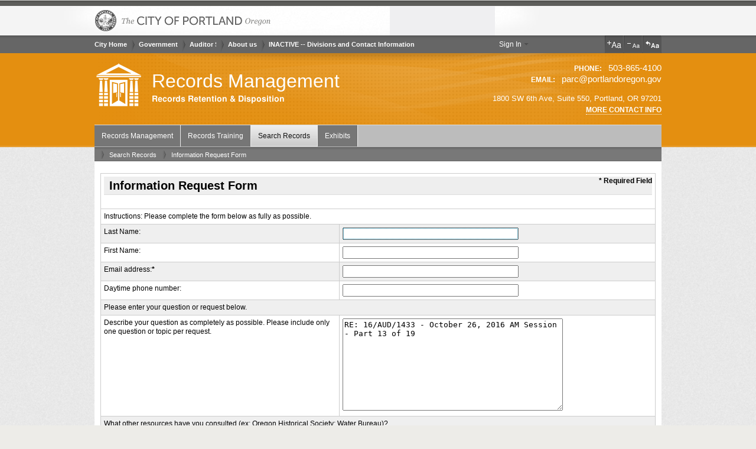

--- FILE ---
content_type: text/html;charset=UTF-8
request_url: https://www.portlandoregon.gov/archives/39969?input425_7=RE:%2016/AUD/1433%20-%20October%2026,%202016%20AM%20Session%20-%20Part%2013%20of%2019
body_size: 10255
content:

<!DOCTYPE html>
<html lang="en" id="top">
<head>
	<meta http-equiv="X-UA-Compatible" content="IE=edge" />
	<meta http-equiv="Content-Type" content="text/html; charset=UTF-8" />

	<title>Information Request Form | Information Request Form | The City of Portland, Oregon</title>

	
		<!-- Google Tag Manager "Live" -->
		<script>(function(w,d,s,l,i){w[l]=w[l]||[];w[l].push({'gtm.start':
		new Date().getTime(),event:'gtm.js'});var f=d.getElementsByTagName(s)[0],
		j=d.createElement(s),dl=l!='dataLayer'?'&l='+l:'';j.async=true;j.src=
		'https://www.googletagmanager.com/gtm.js?id='+i+dl+ '&gtm_auth=Uf-OYkdr4NXATuHatjZGig&gtm_preview=env-2&gtm_cookies_win=x';f.parentNode.insertBefore(j,f);
		})(window,document,'script','dataLayer','GTM-N6X472M');</script>
		<!-- End Google Tag Manager -->
	
		<meta class="swiftype" name="domain-identifier" data-type="string" content="portlandoregon.gov" />
		<meta class="swiftype" name="title" data-type="string" content="Information Request Form" />
		<meta class="swiftype" name="info" data-type="string" content="Information requests for the City Archives and Records Center" />
		<meta class="swiftype" name="published_at" data-type="date" content="2005-10-06T10:22:09.583-08:00" />
		<meta class="swiftype" name="modified_at" data-type="date" content="2006-01-27T15:53:58.980-08:00" />
		<meta class="swiftype" name="site" data-type="string" content="Records Management" />
		<meta class="swiftype" name="site_id" data-type="enum" content="231" />
		<meta class="swiftype" name="site_category_tree_id" data-type="enum" content="26978" />
		
			<meta class="swiftype" name="category_tree_name" data-type="string" content="Search Records" />
			<meta class="swiftype" name="category_tree_id" data-type="enum" content="39968" />
		
			<meta class="swiftype" name="category_tree_name" data-type="string" content="Information Request Form" />
			<meta class="swiftype" name="category_tree_id" data-type="enum" content="39969" />
		
			<meta class="swiftype" name="source_category_tree_name" data-type="string" content="PortlandOregon.gov" />
			<meta class="swiftype" name="source_category_tree_id" data-type="enum" content="25777" />
			
			<meta class="swiftype" name="source_category_tree_name" data-type="string" content="Government" />
			<meta class="swiftype" name="source_category_tree_id" data-type="enum" content="25783" />
			
			<meta class="swiftype" name="source_category_tree_name" data-type="string" content="Elected Officials" />
			<meta class="swiftype" name="source_category_tree_id" data-type="enum" content="25999" />
			
			<meta class="swiftype" name="source_category_tree_name" data-type="string" content="Auditor Simone Rede" />
			<meta class="swiftype" name="source_category_tree_id" data-type="enum" content="25948" />
			
			<meta class="swiftype" name="source_category_tree_name" data-type="string" content="About us" />
			<meta class="swiftype" name="source_category_tree_id" data-type="enum" content="27392" />
			
			<meta class="swiftype" name="source_category_tree_name" data-type="string" content="INACTIVE -- Divisions and Contact Information" />
			<meta class="swiftype" name="source_category_tree_id" data-type="enum" content="70120" />
			
			<meta class="swiftype" name="source_category_tree_name" data-type="string" content="Archives &amp; Records Management" />
			<meta class="swiftype" name="source_category_tree_id" data-type="enum" content="26978" />
			
			<meta class="swiftype" name="source_category_tree_name" data-type="string" content="Search Records" />
			<meta class="swiftype" name="source_category_tree_id" data-type="enum" content="39968" />
			
			<meta class="swiftype" name="source_category_tree_name" data-type="string" content="Information Request Form" />
			<meta class="swiftype" name="source_category_tree_id" data-type="enum" content="39969" />
				
		<meta class="swiftype" name="public" data-type="enum" content="1" />
	
	<meta name="geo.region" content="US-OR" />
	<meta name="geo.position" content="45.515012;-122.679096" />
	<meta name="geo.placename" content="Portland" />

	<link rel="shortcut icon" href="/favicon.ico" />
	<link class="stylesheet" rel="stylesheet" media="screen" href="/assets/css/main.css?v=19" />
	<link rel="stylesheet" media="print" href="/assets/css/print.css?v=19" />
	<link class="stylesheet" rel="stylesheet" href="/archives/custom.css?v=19" />

	
	<meta name="viewport" content="width=device-width, initial-scale=1.0, user-scalable=yes" />
	<link rel="stylesheet" href="/assets/css/responsive.css?v=19" />
	
	<link rel="stylesheet" href="/assets/plugins/flexslider/flexslider.css" />
	<link rel="stylesheet" href="/assets/css/flexslider-helper.css" />

	<link rel="stylesheet" href="/assets/css/slicknav.css" />
	<meta name="description" content="Archives and Records" />
	
	<meta name="google-translate-customization" content="e799eece73976f86-a253c18e65e47c88-gfd59d065d2ba044c-16" />
	<meta name="theme-color" content="#444" />
	
			<link rel="alternate" type="application/rss+xml" title="Information Request Form RSS Feed" href="/rss.cfm?c=39969" />
		
		<link rel="alternate" type="application/rss+xml" title="Records Management RSS Feed" href="/rss.cfm?c=26978" />
	
	<link rel="alternate" type="application/rss+xml" title="All Content RSS Feed" href="/rss.cfm" />
	<script type="text/javascript">
	var topPages = [];
	var latestPages = [];
	var base_path = '/archives/';
	</script>

	<script src="/shared/js/createWin.js"></script> 
<!--[if lt IE 9]>
	<script src="/assets/js/html5shiv.js" type="text/javascript"></script>
	<script src="/assets/js/html5shiv-printshiv.js" type="text/javascript"></script>
<![endif]-->
<!--[if lt IE 7]>
	<script src="/assets/js/ie6pngfix.js" type="text/javascript"></script>
<![endif]-->
</head>

<body id="pog-archives_and_records_management_division">
	
		<!-- Google Tag Manager (noscript) -->
		<noscript><iframe src="https://www.googletagmanager.com/ns.html?id=GTM-N6X472M&gtm_auth=Uf-OYkdr4NXATuHatjZGig&gtm_preview=env-2&gtm_cookies_win=x" height="0" width="0" style="display:none;visibility:hidden"></iframe></noscript>
		<!-- End Google Tag Manager (noscript) -->
	

	<div id="accessibility"><a href="#main-content">Skip to Main Content</a> <a href="#" class="style-off">View Text-Only</a></div>

	
		<script type="text/javascript">
			var pog_banner_cookie = '';
		</script>
	

	<header id="main-header">
		<div id="header-stripe">
			<div class="container_16">
				<h1 id="city-logo" class="hide-text"><a href="/">The City of Portland, Oregon</a></h1>
				<div id="mobile-nav-button"></div>

				<div class="clear"></div>
			</div>
		</div><!--/header-stripe -->
		<div class="clear"></div>
		<div id="utility-stripe">
			<div class="container_16">
				<nav id="breadcrumbs">
					
							<a href="/">City Home</a>
						
							<a href="/archives/25783" >Government</a>
						
							<a href="/archives/25999" >Elected Officials</a>
						
							<a href="/archives/25948" >Auditor Simone Rede</a>
						
							<a href="/archives/27392" >About us</a>
						
							<a href="/archives/70120" >INACTIVE -- Divisions and Contact Information</a>
						
				</nav>
				<section id="utility-tools">
					<ul id="utility-nav">
						
							<li><a href="https://www.portlandoregon.gov/archives/index.cfm?login=1&referer=/archives/39969" class="signin" rel="nofollow">Sign In</a>
								<fieldset id="signin-box">
									<form name="loginForm" action="https://www.portlandoregon.gov/archives/index.cfm?login=1" method="post" id="signin" >
										<input type="hidden" name="referer" value="/archives/39969">
										<ol>
											<li>
												<label for="username">Username or Email</label>
												<input id="username" name="user_name" value="" title="username" tabindex="4" type="text">
											</li>
											<li>
												<label for="password">Password</label>
												<input id="password" name="password" value="" title="password" tabindex="5" type="password">
											</li>
											<li class="submit-group">
												<input class="button" id="signin-submit" value="Sign in" tabindex="6" type="submit">
												<label id="remember-me" for="remember"><input id="remember" name="save_login" value="1" tabindex="7" type="checkbox"> Remember me</label>
											</li>
										</ol>
										<p class="forgot"><a href="/archives/?forgot=1&login=1&referer=%2Farchives%2F39969" title="If you remember your password, try logging in with your email" id="resend_password_link">Forgot your username or password?</a><br />
										<a href="/archives/?new=1&login=1&referer=%2Farchives%2F39969" title="Create an account here">Not signed up? Create an Account &raquo;</a></p>
										<input type="hidden" name="process_login" value="yes">
									</form>
								</fieldset>
							</li>
						
					</ul>

					
						<div id="google_translate_element"></div>
					

					<ul id="font-resize">
						<li class="font-increase"><a href="#increase-text" rel="nofollow">Increase Text Size</a></li>
						<li class="font-decrease"><a href="#decrease-text" rel="nofollow">Decrease Text Size</a></li>
						<li class="font-reset"><a href="#reset-text" rel="nofollow">Reset Text Size</a></li>
					</ul>
				</section>
			</div>
			<div class="clear"></div>
		</div><!--/utility-stripe -->
		<span id="under-stripe"></span>
	</header>

		<section class="container_16 trackit" id="branding-wrap">
			
			<header id="bureau-header" class="vcard">
				
					<section id="bureau-titles">
						
							<a href="/archives/"><img src="/archives/images/logo.png" alt="" class="logo" /></a>
						
						<hgroup>
							
									<h1 class="fn org"><a href="/archives/">Records Management</a></h1>
									<h2><a href="/archives/">Records Retention &amp; Disposition</a></h2>
								
						</hgroup>
					</section>
					<section id="bureau-contact-info">
						
						<div class="cell">
							<div class="bureau-phone-numbers">
								
								<p><span class="desc">phone:</span> <span class="tel"><span class="value">503-865-4100</span> <abbr class="type" title="work"></abbr></span></p>
								
								<p><span class="desc">email:</span> <span class="tel"><span class="value">parc@portlandoregon.gov</span> <abbr class="type" title="work"></abbr></span></p>
								
							</div>
							
							<p class="adr"><span class="street-address">1800 SW 6th Ave, Suite 550</span>, <span class="locality">Portland</span>, <span class="region">OR</span> <span class="postal-code">97201</span></p>
							
							<p class="more"><a href="/archives/article/557114">More Contact Info</a></p>
							
						</div>
					</section>
				
			</header>


			<nav id="bureau-nav" role="navigation">
				
				<section id="bureau-contact-info-mobile">
					<div class="bureau-phone-numbers">
						
							<p><span class="desc">phone:</span> <span class="tel"><span class="value"><a href="tel:503-865-4100">503-865-4100</a></span> <abbr class="type" title="work"></abbr></span></p>
						
							<p><span class="desc">email:</span> <span class="email"><span class="value"><a href="mailto:parc@portlandoregon.gov">parc@portlandoregon.gov</a></span> <abbr class="type" title="work"></abbr></span></p>
						
					</div>
					
					<p class="adr">
						<span class="street-address">1800 SW 6th Ave, Suite 550</span><br />
						<span class="locality">Portland</span>, <span class="region">OR</span> <span class="postal-code">97201</span>
					</p>
					
					<div class="more"><a href="/archives/article/557114">More Contact Info</a></div>
					
				</section>
				

				<ul>
				
							<li><a href="/archives/51813" class="">Records Management</a></li>
						
							<li><a href="/archives/59822" class="">Records Training</a></li>
						
							<li><a href="/archives/39968" class="current">Search Records</a></li>
						
							<li><a href="/archives/80605" class="">Exhibits</a></li>
						
				
				</ul>
				<br class="clear" />
			</nav>
			
			<div id="section-breadcrumbs">
				<nav>
					<a class="first" href="/archives/39968">Search Records</a> <a  href="/archives/39969">Information Request Form</a> 
					<div class="clear"></div>
				</nav>
			</div><!--/breadcrumbs -->
			
			<section id="content-wrap" class="tinymce">
				<div class="clear"></div>
				<div class="grid_16" id="main-content" data-swiftype-index="true">
					
					
		<link rel="stylesheet" href="//www.portlandoregon.gov/trackit/trackit.css">
		<script language="JavaScript" src="/shared/js/dw_tooltip/js/dw_init.js" type="text/javascript"></script>
		
		<script language="JavaScript" src="/shared/js/createWin.js"></script>
		
		<script language="Javascript">function addressVerify(b){var a=document.updateForm[b].value;a=a.replace(/^[\s]+/g,"");if(!a.length){alert("Please enter an address in any of these formats:\n\nSTREET ADDRESS: '1120 SW 5TH'\nINTERSECTION: 'SW 5TH AND MADISON'");return false;}createModalWin("/archives/index.cfm?&c=39969&action=VerifyAddress&FORM_NAME=updateForm&FIELD_NAME="+b+"&input_address="+a.replace(/\&/gi,"|"),"VerifyAddress",800,550,1,0,1);}function nullVerify(a){if(document.updateForm[a+"_x"].value!=0){document.updateForm[a+"_x"].value=0;document.updateForm[a+"_y"].value=0;document.updateForm[a+"_verify_button"].value="Verify Location";document.getElementById(a+"_desc").innerHTML='<i style="font-size:9px;">e.g.</i> 1120 SW 5TH <i style="font-size:9px;">or</i> 5TH AND MAIN';}}function selectContact(b,a){updateForm.contact_id.value=b;updateForm.contact_name.value=a;}function confirmArchive(){if(!confirm("After changing an item's status to Archived you will not be able to edit it except for the addition of notes\n\nDo you want to continue?\n\nOk = Yes, Cancel = No")){document.updateForm.status.selectedIndex=statusSelected;}}function confirmClose(){document.updateForm.write_close.value=confirm("Upon closing this item, do you want to send the closing confirmation to the contact?\n\nOk = Yes, Cancel = No")?1:0;}function updateWrite(a,b){document.updateForm[a].value=b==true?1:0;}function cancelLink(){return false;}function removeContact(){document.updateForm.contact_id.value=0;document.updateForm.contact_name.value="None Specified";}function deleteFile(a){if(document.updateForm["DelAttach"+a]){document.updateForm["DelAttach"+a].value=1;if(document.getElementById("RowAttach"+a)){document.getElementById("RowAttach"+a).style.display="none";}}}function checkAddressVerify(){return true;}function checkMultiFile(){var mFileList=new Array();var mFileName=new Array();for(i=0;i<mFileList.length;i++){if(eval(mFileList[i]+"_ms.count")<=1){alert(mFileName[i]+" is required");return false;}}return true;}function checkStatus(a){if(a=="A"){confirmArchive();}document.getElementById("refer_note").style.display=a=="R"?"block":"none";document.updateForm.auto_refer.value=a=="R"?"1":"0";statusSelected=document.updateForm.status.selectedIndex;}function checkDeviceStatus(){return true;} </script>

		
			<script src="https://www.google.com/recaptcha/api.js" async defer></script>
			<script>
				function reCaptcha() {
					var response = grecaptcha.getResponse();
					if(response.length == 0) { 
						//reCaptcha not verified
						alert("Please Verify You Are Human!");
						return false;
					}
					return true;
				} 
			</script>	
			

		<form id="updateForm" name="updateForm" style="margin:0;" enctype="multipart/form-data" action="/archives/index.cfm?&c=39969&anonymous=yes" method="POST">
		
	
	<script type="text/javascript" src="/shared/js/arrays.js"></script>
	<script type="text/javascript"> var rFN5EC=new Array("date_received","input425_4");var rFD5EC=new Array("Date Received","Email address:");var rFM5EC=new Array("","");var rFMin5EC=new Array("","");var rFMax5EC=new Array("","");var rFREs5EC=new Array("^(0?[1-9]|1[012])\\/(0?[1-9]|[12]\\d|3[01])\\/(19|20)?\\d\\d( \\d\\d:\\d\\d:\\d\\d)?$","");var rFF5EC=new Array("mm/dd/yyyy [hh:mm:ss]","");var rFNO5EC=new Array("1","0");var rFFo5EC=new Array("0","0");var form5EC=document.updateForm;var isr5EC=" is required\n";var isi5EC=" is invalid. ";function formValidate5EC(){var errorMsg=new String();var abort=false;if(rFN5EC.length){for(var i=0;i<rFN5EC.length;i++){var field=form5EC[rFN5EC[i]];var verror=0;if(rFREs5EC[i].length){var value=field.value;var regEx=new RegExp(rFREs5EC[i]);if(!value.length&&rFNO5EC[i]==0&&abort==false){verror=1;errorMsg=errorMsg+rFD5EC[i]+isr5EC;}else{if(value.length&&!regEx.test(value)){verror=1;errorMsg=rFM5EC[i].length?errorMsg+rFM5EC[i]+"\n":errorMsg+rFD5EC[i]+isi5EC+"Format: "+rFF5EC[i]+"\n";}}}else{if(field.type=="select-one"){if(field.selectedIndex==0){verror=1;errorMsg=rFM5EC[i].length?errorMsg+rFM5EC[i]+"\n":errorMsg+rFD5EC[i]+isr5EC;}}else{if(field.type=="select-multiple"){if(field.selectedIndex==-1){verror=1;errorMsg=rFM5EC[i].length?errorMsg+rFM5EC[i]+"\n":errorMsg+rFD5EC[i]+isr5EC;}}else{if(field.type=="checkbox"){if(!field.checked){verror=1;errorMsg=rFM5EC[i].length?errorMsg+rFM5EC[i]+"\n":errorMsg+rFD5EC[i]+isr5EC;}}else{if(field.length){radioError=1;for(var j=0;j<field.length;j++){if(field[j].checked){radioError=0;}}if(radioError){verror=1;errorMsg=rFM5EC[i].length?errorMsg+rFM5EC[i]+"\n":errorMsg+rFD5EC[i]+isr5EC;}}else{if(field.value.length<1){verror=1;errorMsg=rFM5EC[i].length?errorMsg+rFM5EC[i]+"\n":errorMsg+rFD5EC[i]+isr5EC;}}}}}}if(!verror&&(rFMin5EC[i].length||rFMax5EC[i].length)){var value=field.value;if(value.length){if(rFMin5EC[i].length&&rFMax5EC[i].length){thisError="Value must be a number between "+rFMin5EC[i]+" and "+rFMax5EC[i]+" inclusively";}else{if(rFMin5EC[i].length){thisError=" Value must be greater than or equal to "+rFMin5EC[i];}else{if(rFMax5EC[i].length){thisError=" Value must be less than or equal to "+rFMax5EC[i];}}}if(value!=parseFloat(value)){errorMsg=rFM5EC[i].length?errorMsg+rFM5EC[i]+"\n":errorMsg+rFD5EC[i]+isi5EC+thisError+"\n";}else{value=parseFloat(value);if(rFMin5EC[i].length&&value<rFMin5EC[i]){errorMsg=rFM5EC[i].length?errorMsg+rFM5EC[i]+"\n":errorMsg+rFD5EC[i]+isi5EC+thisError+"\n";}if(rFMax5EC[i].length&&value>rFMax5EC[i]){errorMsg=rFM5EC[i].length?errorMsg+rFM5EC[i]+"\n":errorMsg+rFD5EC[i]+isi5EC+thisError+"\n";}}}}}}if(errorMsg.length>0){alert("The following error(s) occurred:\n\n"+errorMsg);if(form5EC.submit_btn){form5EC.submit_btn.disabled=false;}return false;}else{if(eval("checkAddressVerify()&&checkMultiFile()&&checkDeviceStatus()&&reCaptcha()")==false){if(form5EC.submit_btn){form5EC.submit_btn.disabled=false;}return false;}}if(form5EC.submit_btn){form5EC.submit_btn.disabled=true;}return true;}function addValidationInput5EC(a,g,d,f,h,b,e,i,c){rFN5EC=arrayAppend(rFN5EC,a);rFD5EC=arrayAppend(rFD5EC,g);rFM5EC=arrayAppend(rFM5EC,d);rFMin5EC=arrayAppend(rFMin5EC,f);rFMax5EC=arrayAppend(rFMax5EC,h);rFREs5EC=arrayAppend(rFREs5EC,b);rFF5EC=arrayAppend(rFF5EC,e);rFNO5EC=arrayAppend(rFNO5EC,i);rFFo5EC=arrayAppend(rFFo5EC,c);}function deleteValidationInput5EC(a){var b=arrayFind(rFN5EC,a);if(b>=0){rFN5EC=arrayDeleteAt(rFN5EC,b);rFD5EC=arrayDeleteAt(rFD5EC,b);rFM5EC=arrayDeleteAt(rFM5EC,b);rFMin5EC=arrayDeleteAt(rFMin5EC,b);rFMax5EC=arrayDeleteAt(rFMax5EC,b);rFREs5EC=arrayDeleteAt(rFREs5EC,b);rFF5EC=arrayDeleteAt(rFF5EC,b);rFNO5EC=arrayDeleteAt(rFNO5EC,b);rFFo5EC=arrayDeleteAt(rFFo5EC,b);}}form5EC.onsubmit=function(){return formValidate5EC();}; </script>

		<input type="hidden" name="action" value="UpdateItemAct">
		<input type="hidden" name="display_header" value="1">
		<input type="hidden" name="auto_refer" value="0">
		
			<input type=hidden name="status" value="O">
			<input type=hidden name="category_id" value="425">
			<input type=hidden name="contact_type_id" value="194">
			<input type=hidden name="contact_id" value="0">
			<input type=hidden name="date_received" value="">
		
			<table id="trackitForm" border=0 cellpadding=3 cellspacing=0 class="updateItem borderedForm trackit-425">
			
			<tr>
				<td valign=bottom colspan=2 class="tableHeader">
					<b class=reqHeader style="float:right">* Required Field</b>
					<h1><b class=subHeader>Information Request Form</b></h1>
				</td>
			</tr>
		
					<tr>
					
						<td valign=top class=subHeader colspan=2>
							Instructions:  Please complete the form below as fully as possible. 
						</td>
					
					</tr>
				
					<tr>
					
						<td  class="label" valign="top" style="width:300px"><label for="input425_2">Last Name:</label></td>
						
						<td  valign="top" class="inputField" style="width:400px;">
						
								<input type="text" style="width:290px;" id="input425_2" name="input425_2" value="" tabIndex="1" maxlength="1000">
							
						</td>
					
					</tr>
				
					<tr>
					
						<td  class="label" valign="top" style="width:300px"><label for="input425_3">First Name:</label></td>
						
						<td  valign="top" class="inputField" style="width:400px;">
						
								<input type="text" style="width:290px;" id="input425_3" name="input425_3" value="" tabIndex="2" maxlength="1000">
							
						</td>
					
					</tr>
				
					<tr>
					
						<td  class="label" valign="top" style="width:300px"><label for="input425_4">Email address:</label><b>*</b></td>
						
						<td  valign="top" class="inputField" style="width:400px;">
						
								<input type="text" style="width:290px;" id="input425_4" name="input425_4" value="" tabIndex="3" maxlength="1000">
							
						</td>
					
					</tr>
				
					<tr>
					
						<td  class="label" valign="top" style="width:300px"><label for="input425_5">Daytime phone number:</label></td>
						
						<td  valign="top" class="inputField" style="width:400px;">
						
								<input type="text" style="width:290px;" id="input425_5" name="input425_5" value="" tabIndex="4" maxlength="1000">
							
						</td>
					
					</tr>
				
					<tr>
					
						<td valign=top class=subHeader colspan=2>
							Please enter your question or request below.  
						</td>
					
					</tr>
				
					<tr>
					
						<td  class="label" valign="top" style="width:300px"><label for="input425_7">Describe your question as completely as possible.  Please include only one question or topic per request. </label></td>
						
						<td  valign="top" class="inputField" style="width:400px;">
						
								<textarea id="input425_7" name="input425_7" cols="44" style="height:150px;" tabIndex="5">RE: 16/AUD/1433 - October 26, 2016 AM Session - Part 13 of 19</textarea>
							
						</td>
					
					</tr>
				
					<tr>
					
						<td valign=top class=subHeader colspan=2>
							What other resources have you consulted (ex: Oregon Historical Society; Water Bureau)? 
						</td>
					
					</tr>
				
					<tr>
					
						<td  class="label" valign="top" style="width:300px"><label for="input425_9">Please list places you've already checked with:</label></td>
						
						<td  valign="top" class="inputField" style="width:400px;">
						
								<input type="text" style="width:290px;" id="input425_9" name="input425_9" value="" tabIndex="6" maxlength="1000">
							
						</td>
					
					</tr>
				
					<tr>
					
						<td  class="label" valign="top" style="width:300px"><label for="input425_10">Dates and times you are available:</label></td>
						
						<td  valign="top" class="inputField" style="width:400px;">
						
								<input type="text" style="width:290px;" id="input425_10" name="input425_10" value="" tabIndex="7" maxlength="1000">
							
						</td>
					
					</tr>
				
					<tr>
					
						<td valign=top class=subHeader colspan=2>
							Before submitting your request, please review the information below: <p><span class="helpText">The City Archives contains records created by or for city government agencies.  This does not include birth, death, court, or property records - which are the responsibility of other agencies.  The following resources will direct you to these and other commonly requested records that are not held by the City Archives.</span></p>
						</td>
					
					</tr>
				
					<tr>
					
						<td valign=top class=subHeader colspan=2>
							Birth and Death Records <p><span class="helpText">If you are looking for birth or death certificates, please contact the State of Oregon at 971-673-1190 or visit their website at http://oregon.gov/DHS/ph/chs/order/faqs.shtml.</span></p>
						</td>
					
					</tr>
				
					<tr>
					
						<td valign=top class=subHeader colspan=2>
							Police Records <p><span class="helpText">If you are looking for police records, please contact Portland Police Bureau Records at 503-823-0043.</span></p>
						</td>
					
					</tr>
				
					<tr>
					
						<td valign=top class=subHeader colspan=2>
							City Agency Records not stored at the Archives & Records Center <p><span class="helpText">Depending on your request, some of the information you seek may not be stored at the Archives & Records Center.  An archivist will refer you to the appropriate agencies.</span></p>
						</td>
					
					</tr>
				
					<tr>
					
						<td valign=top class=subHeader colspan=2>
							For information about our Research Room open hours and where we are located <p><span class="helpText">http://www.portlandonline.com/auditor/index.cfm?c=51811&a=298195</span></p>
						</td>
					
					</tr>
				
					<tr>
					
						<td valign=top class=subHeader colspan=2>
							Commonly Requested Numbers <p><span class="helpText">For a list of commonly requested phone numbers, please copy and paste the following link into your browser:  http://www.portlandonline.com/auditor/index.cfm?c=51811&a=280658</span></p>
						</td>
					
					</tr>
				
					<tr>
						<td class="label" valign="top" style="width:300px">&nbsp;</td>
						<td valign="top" class="inputField" style="width:400px;">
							<div class="g-recaptcha" data-sitekey="6LfUYpkmAAAAAP7dt0JlUc8kXTrffa3yPmk4Ym0o"></div>		
						</td>
					</tr>
				
			<tr>
				<td class="columnTotal" align=right nowrap colspan=2>
					<input tabIndex="8" type="submit" value="Submit" name="submit_btn" id="submit_btn"></td>
				</td>
			</tr>
		
		</table>
		
		</form>

		
			<script language="Javascript">try{document.updateForm.input425_2.focus();}catch(err){} </script>
		
		<script src="/shared/js/dw_tooltip/js/dw_event.js" type="text/javascript"></script>
		<script src="/shared/js/dw_tooltip/js/dw_viewport.js" type="text/javascript"></script>
		<script src="/shared/js/dw_tooltip/js/dw_tooltip.js" type="text/javascript"></script>
	
				</div><!--/main-content -->
				<div class="clear"></div>
			</section><!--/content-wrap -->
		</section>
		<footer id="footer">
			<div class="container_16">
				<a class="backtotop" href="#top">Back to Top</a>
				<div id="footer-directory">
					<nav>
						<ul>
							<li class="grid_4">
								<h4>City of Portland</h4>
								<ul>
									<li><a href="/25780">Community</a></li>
									<li><a href="/27456">Business</a></li>
									<li><a href="http://www.travelportland.com/">Visitors</a></li>
									<li><a href="/25783">Government</a></li>
									<li><a href="/brfs/69869">Investor Information</a></li>
								</ul>
							</li>
							<li class="grid_4">
								<h4>Site Menu</h4>
								<ul>
								
											<li><a href="/archives/51813" >Records Management</a></li>
										
											<li><a href="/archives/59822" >Records Training</a></li>
										
											<li><a href="/archives/39968" >Search Records</a></li>
										
											<li><a href="/archives/80605" >Exhibits</a></li>
										
								</ul>
							</li>
							<li class="grid_4">
								<h4>Access</h4>
								
								<ul>
									<li><a href="?&amp;input425_7=RE%3A%2016%2FAUD%2F1433%20%2D%20October%2026%2C%202016%20AM%20Session%20%2D%20Part%2013%20of%2019&amp;login=1&amp;show_message=1" rel="nofollow">Subscribe</a></li>
									<li><a id="pog_website_feedback" href="https://www.portland.gov/feedback">Website Feedback</a></li>
									<li><a class="toggleCSS" href="#" rel="nofollow">View Text-Only</a></li>
									<li><a href="/oehr/66532">Request ADA Accommodation</a></li>
									<li><a href="javascript:createModalWin('/archives/index.cfm?Popup9D3E4AB1D13707BD33884CB15F1AE916=1&amp;&amp;c=39969&amp;input425_7=RE%3A%2016%2FAUD%2F1433%20%2D%20October%2026%2C%202016%20AM%20Session%20%2D%20Part%2013%20of%2019','Popup9D3E4AB1D13707BD33884CB15F1AE916',600,500,1,0,1);" rel="nofollow">Privacy Policy</a></li>
									<li><a href="javascript:createModalWin('/archives/index.cfm?Popup9968C45E83A85BA6172FB91457C43687=1&amp;&amp;c=39969&amp;input425_7=RE%3A%2016%2FAUD%2F1433%20%2D%20October%2026%2C%202016%20AM%20Session%20%2D%20Part%2013%20of%2019','Popup9968C45E83A85BA6172FB91457C43687',600,350,1,0,1);" rel="nofollow">Captioning / Transcription Policy</a></li>
								</ul>
							</li>
						</ul>
					</nav>
 					<div class="clear"></div>
				</div>
				<div class="grid_12">
					<p id="copyright">&copy; Copyright 2026 City of Portland, Oregon, USA</p>
				</div>
				<div id="seal-footer-wrapper" class="grid_4">
					<img id="seal-footer" src="/assets/images/city-seal-footer.png" alt="" width="76" height="76" />
				</div>
				
				<div class="clear"></div>
			</div>
			
		</footer>

		

		
		<script src="//ajax.googleapis.com/ajax/libs/jquery/1.7.2/jquery.min.js"></script>
		<script src="//ajax.googleapis.com/ajax/libs/jqueryui/1.10.3/jquery-ui.min.js"></script>
		<script src="//ajax.microsoft.com/ajax/jquery.templates/beta1/jquery.tmpl.min.js"></script>
		
		

		
		<script src="/assets/js/functions.js?v=12"></script>
		

		<script src="/assets/plugins/flexslider/jquery.flexslider-min.js"></script>


		
		<script src="/assets/plugins/breadcrumbs/breadcrumbs.js"></script>
		<script src="/shared/js/jquery/secretAgent.js" type="text/javascript"></script>
		<script src="/assets/js/twitterfeed.js"></script>
		<script src="/assets/plugins/flictures/jquery.flictures.js"></script>
		<script src="/assets/plugins/facebooktures/jquery.facebooktures.js"></script>
		<script src="/shared/js/platform.js"></script>
		<script src="/shared/js/jquery/breakpoints.js"></script>
		<script src="/shared/js/jquery/SlickNav/jquery.slicknav.min.js"></script>

		
		<script>
			/* Google Analytics now loaded via Google Tag Manager */
			// Log client-side JavaScript errors
			window.onerror = function(message, file, line) {
			   var sFormattedMessage = '[' + file + ' (' + line + ')] ' + message;
			   ga('send', 'event', 'Exceptions', 'Application', sFormattedMessage, null, {'nonInteraction': 1});
			}
		</script>

		

			<script type="text/javascript">
				function googleTranslateElementInit() {
					var settings = {pageLanguage: 'en', gaTrack: true, gaId: 'UA-6858269-4'};
					new google.translate.TranslateElement(settings, 'google_translate_element');
				}
			</script>
			<script type="text/javascript" src="//translate.google.com/translate_a/element.js?cb=googleTranslateElementInit"></script>
		
	</body>
</html>

<!-- Timestamp: {ts '2026-01-21 05:01:43'} -->
<!-- Last updated: {ts '2026-01-21 03:40:02'} -->
<!-- Last updated: {ts '2026-01-21 03:40:02'} (page,content,category_tree,content_category) -->
<!-- Page cached: No -->
<!-- Async update: No -->

<!-- Get Page Tree Cached Query: [4C_Cache]..cache_getPageTree_05AC75BD7E514F73D28BF871EBFC0D80 -->
<!-- Get Page Tree:  -->


--- FILE ---
content_type: text/html; charset=utf-8
request_url: https://www.google.com/recaptcha/api2/anchor?ar=1&k=6LfUYpkmAAAAAP7dt0JlUc8kXTrffa3yPmk4Ym0o&co=aHR0cHM6Ly93d3cucG9ydGxhbmRvcmVnb24uZ292OjQ0Mw..&hl=en&v=PoyoqOPhxBO7pBk68S4YbpHZ&size=normal&anchor-ms=20000&execute-ms=30000&cb=b5vv0bvpqvp2
body_size: 49172
content:
<!DOCTYPE HTML><html dir="ltr" lang="en"><head><meta http-equiv="Content-Type" content="text/html; charset=UTF-8">
<meta http-equiv="X-UA-Compatible" content="IE=edge">
<title>reCAPTCHA</title>
<style type="text/css">
/* cyrillic-ext */
@font-face {
  font-family: 'Roboto';
  font-style: normal;
  font-weight: 400;
  font-stretch: 100%;
  src: url(//fonts.gstatic.com/s/roboto/v48/KFO7CnqEu92Fr1ME7kSn66aGLdTylUAMa3GUBHMdazTgWw.woff2) format('woff2');
  unicode-range: U+0460-052F, U+1C80-1C8A, U+20B4, U+2DE0-2DFF, U+A640-A69F, U+FE2E-FE2F;
}
/* cyrillic */
@font-face {
  font-family: 'Roboto';
  font-style: normal;
  font-weight: 400;
  font-stretch: 100%;
  src: url(//fonts.gstatic.com/s/roboto/v48/KFO7CnqEu92Fr1ME7kSn66aGLdTylUAMa3iUBHMdazTgWw.woff2) format('woff2');
  unicode-range: U+0301, U+0400-045F, U+0490-0491, U+04B0-04B1, U+2116;
}
/* greek-ext */
@font-face {
  font-family: 'Roboto';
  font-style: normal;
  font-weight: 400;
  font-stretch: 100%;
  src: url(//fonts.gstatic.com/s/roboto/v48/KFO7CnqEu92Fr1ME7kSn66aGLdTylUAMa3CUBHMdazTgWw.woff2) format('woff2');
  unicode-range: U+1F00-1FFF;
}
/* greek */
@font-face {
  font-family: 'Roboto';
  font-style: normal;
  font-weight: 400;
  font-stretch: 100%;
  src: url(//fonts.gstatic.com/s/roboto/v48/KFO7CnqEu92Fr1ME7kSn66aGLdTylUAMa3-UBHMdazTgWw.woff2) format('woff2');
  unicode-range: U+0370-0377, U+037A-037F, U+0384-038A, U+038C, U+038E-03A1, U+03A3-03FF;
}
/* math */
@font-face {
  font-family: 'Roboto';
  font-style: normal;
  font-weight: 400;
  font-stretch: 100%;
  src: url(//fonts.gstatic.com/s/roboto/v48/KFO7CnqEu92Fr1ME7kSn66aGLdTylUAMawCUBHMdazTgWw.woff2) format('woff2');
  unicode-range: U+0302-0303, U+0305, U+0307-0308, U+0310, U+0312, U+0315, U+031A, U+0326-0327, U+032C, U+032F-0330, U+0332-0333, U+0338, U+033A, U+0346, U+034D, U+0391-03A1, U+03A3-03A9, U+03B1-03C9, U+03D1, U+03D5-03D6, U+03F0-03F1, U+03F4-03F5, U+2016-2017, U+2034-2038, U+203C, U+2040, U+2043, U+2047, U+2050, U+2057, U+205F, U+2070-2071, U+2074-208E, U+2090-209C, U+20D0-20DC, U+20E1, U+20E5-20EF, U+2100-2112, U+2114-2115, U+2117-2121, U+2123-214F, U+2190, U+2192, U+2194-21AE, U+21B0-21E5, U+21F1-21F2, U+21F4-2211, U+2213-2214, U+2216-22FF, U+2308-230B, U+2310, U+2319, U+231C-2321, U+2336-237A, U+237C, U+2395, U+239B-23B7, U+23D0, U+23DC-23E1, U+2474-2475, U+25AF, U+25B3, U+25B7, U+25BD, U+25C1, U+25CA, U+25CC, U+25FB, U+266D-266F, U+27C0-27FF, U+2900-2AFF, U+2B0E-2B11, U+2B30-2B4C, U+2BFE, U+3030, U+FF5B, U+FF5D, U+1D400-1D7FF, U+1EE00-1EEFF;
}
/* symbols */
@font-face {
  font-family: 'Roboto';
  font-style: normal;
  font-weight: 400;
  font-stretch: 100%;
  src: url(//fonts.gstatic.com/s/roboto/v48/KFO7CnqEu92Fr1ME7kSn66aGLdTylUAMaxKUBHMdazTgWw.woff2) format('woff2');
  unicode-range: U+0001-000C, U+000E-001F, U+007F-009F, U+20DD-20E0, U+20E2-20E4, U+2150-218F, U+2190, U+2192, U+2194-2199, U+21AF, U+21E6-21F0, U+21F3, U+2218-2219, U+2299, U+22C4-22C6, U+2300-243F, U+2440-244A, U+2460-24FF, U+25A0-27BF, U+2800-28FF, U+2921-2922, U+2981, U+29BF, U+29EB, U+2B00-2BFF, U+4DC0-4DFF, U+FFF9-FFFB, U+10140-1018E, U+10190-1019C, U+101A0, U+101D0-101FD, U+102E0-102FB, U+10E60-10E7E, U+1D2C0-1D2D3, U+1D2E0-1D37F, U+1F000-1F0FF, U+1F100-1F1AD, U+1F1E6-1F1FF, U+1F30D-1F30F, U+1F315, U+1F31C, U+1F31E, U+1F320-1F32C, U+1F336, U+1F378, U+1F37D, U+1F382, U+1F393-1F39F, U+1F3A7-1F3A8, U+1F3AC-1F3AF, U+1F3C2, U+1F3C4-1F3C6, U+1F3CA-1F3CE, U+1F3D4-1F3E0, U+1F3ED, U+1F3F1-1F3F3, U+1F3F5-1F3F7, U+1F408, U+1F415, U+1F41F, U+1F426, U+1F43F, U+1F441-1F442, U+1F444, U+1F446-1F449, U+1F44C-1F44E, U+1F453, U+1F46A, U+1F47D, U+1F4A3, U+1F4B0, U+1F4B3, U+1F4B9, U+1F4BB, U+1F4BF, U+1F4C8-1F4CB, U+1F4D6, U+1F4DA, U+1F4DF, U+1F4E3-1F4E6, U+1F4EA-1F4ED, U+1F4F7, U+1F4F9-1F4FB, U+1F4FD-1F4FE, U+1F503, U+1F507-1F50B, U+1F50D, U+1F512-1F513, U+1F53E-1F54A, U+1F54F-1F5FA, U+1F610, U+1F650-1F67F, U+1F687, U+1F68D, U+1F691, U+1F694, U+1F698, U+1F6AD, U+1F6B2, U+1F6B9-1F6BA, U+1F6BC, U+1F6C6-1F6CF, U+1F6D3-1F6D7, U+1F6E0-1F6EA, U+1F6F0-1F6F3, U+1F6F7-1F6FC, U+1F700-1F7FF, U+1F800-1F80B, U+1F810-1F847, U+1F850-1F859, U+1F860-1F887, U+1F890-1F8AD, U+1F8B0-1F8BB, U+1F8C0-1F8C1, U+1F900-1F90B, U+1F93B, U+1F946, U+1F984, U+1F996, U+1F9E9, U+1FA00-1FA6F, U+1FA70-1FA7C, U+1FA80-1FA89, U+1FA8F-1FAC6, U+1FACE-1FADC, U+1FADF-1FAE9, U+1FAF0-1FAF8, U+1FB00-1FBFF;
}
/* vietnamese */
@font-face {
  font-family: 'Roboto';
  font-style: normal;
  font-weight: 400;
  font-stretch: 100%;
  src: url(//fonts.gstatic.com/s/roboto/v48/KFO7CnqEu92Fr1ME7kSn66aGLdTylUAMa3OUBHMdazTgWw.woff2) format('woff2');
  unicode-range: U+0102-0103, U+0110-0111, U+0128-0129, U+0168-0169, U+01A0-01A1, U+01AF-01B0, U+0300-0301, U+0303-0304, U+0308-0309, U+0323, U+0329, U+1EA0-1EF9, U+20AB;
}
/* latin-ext */
@font-face {
  font-family: 'Roboto';
  font-style: normal;
  font-weight: 400;
  font-stretch: 100%;
  src: url(//fonts.gstatic.com/s/roboto/v48/KFO7CnqEu92Fr1ME7kSn66aGLdTylUAMa3KUBHMdazTgWw.woff2) format('woff2');
  unicode-range: U+0100-02BA, U+02BD-02C5, U+02C7-02CC, U+02CE-02D7, U+02DD-02FF, U+0304, U+0308, U+0329, U+1D00-1DBF, U+1E00-1E9F, U+1EF2-1EFF, U+2020, U+20A0-20AB, U+20AD-20C0, U+2113, U+2C60-2C7F, U+A720-A7FF;
}
/* latin */
@font-face {
  font-family: 'Roboto';
  font-style: normal;
  font-weight: 400;
  font-stretch: 100%;
  src: url(//fonts.gstatic.com/s/roboto/v48/KFO7CnqEu92Fr1ME7kSn66aGLdTylUAMa3yUBHMdazQ.woff2) format('woff2');
  unicode-range: U+0000-00FF, U+0131, U+0152-0153, U+02BB-02BC, U+02C6, U+02DA, U+02DC, U+0304, U+0308, U+0329, U+2000-206F, U+20AC, U+2122, U+2191, U+2193, U+2212, U+2215, U+FEFF, U+FFFD;
}
/* cyrillic-ext */
@font-face {
  font-family: 'Roboto';
  font-style: normal;
  font-weight: 500;
  font-stretch: 100%;
  src: url(//fonts.gstatic.com/s/roboto/v48/KFO7CnqEu92Fr1ME7kSn66aGLdTylUAMa3GUBHMdazTgWw.woff2) format('woff2');
  unicode-range: U+0460-052F, U+1C80-1C8A, U+20B4, U+2DE0-2DFF, U+A640-A69F, U+FE2E-FE2F;
}
/* cyrillic */
@font-face {
  font-family: 'Roboto';
  font-style: normal;
  font-weight: 500;
  font-stretch: 100%;
  src: url(//fonts.gstatic.com/s/roboto/v48/KFO7CnqEu92Fr1ME7kSn66aGLdTylUAMa3iUBHMdazTgWw.woff2) format('woff2');
  unicode-range: U+0301, U+0400-045F, U+0490-0491, U+04B0-04B1, U+2116;
}
/* greek-ext */
@font-face {
  font-family: 'Roboto';
  font-style: normal;
  font-weight: 500;
  font-stretch: 100%;
  src: url(//fonts.gstatic.com/s/roboto/v48/KFO7CnqEu92Fr1ME7kSn66aGLdTylUAMa3CUBHMdazTgWw.woff2) format('woff2');
  unicode-range: U+1F00-1FFF;
}
/* greek */
@font-face {
  font-family: 'Roboto';
  font-style: normal;
  font-weight: 500;
  font-stretch: 100%;
  src: url(//fonts.gstatic.com/s/roboto/v48/KFO7CnqEu92Fr1ME7kSn66aGLdTylUAMa3-UBHMdazTgWw.woff2) format('woff2');
  unicode-range: U+0370-0377, U+037A-037F, U+0384-038A, U+038C, U+038E-03A1, U+03A3-03FF;
}
/* math */
@font-face {
  font-family: 'Roboto';
  font-style: normal;
  font-weight: 500;
  font-stretch: 100%;
  src: url(//fonts.gstatic.com/s/roboto/v48/KFO7CnqEu92Fr1ME7kSn66aGLdTylUAMawCUBHMdazTgWw.woff2) format('woff2');
  unicode-range: U+0302-0303, U+0305, U+0307-0308, U+0310, U+0312, U+0315, U+031A, U+0326-0327, U+032C, U+032F-0330, U+0332-0333, U+0338, U+033A, U+0346, U+034D, U+0391-03A1, U+03A3-03A9, U+03B1-03C9, U+03D1, U+03D5-03D6, U+03F0-03F1, U+03F4-03F5, U+2016-2017, U+2034-2038, U+203C, U+2040, U+2043, U+2047, U+2050, U+2057, U+205F, U+2070-2071, U+2074-208E, U+2090-209C, U+20D0-20DC, U+20E1, U+20E5-20EF, U+2100-2112, U+2114-2115, U+2117-2121, U+2123-214F, U+2190, U+2192, U+2194-21AE, U+21B0-21E5, U+21F1-21F2, U+21F4-2211, U+2213-2214, U+2216-22FF, U+2308-230B, U+2310, U+2319, U+231C-2321, U+2336-237A, U+237C, U+2395, U+239B-23B7, U+23D0, U+23DC-23E1, U+2474-2475, U+25AF, U+25B3, U+25B7, U+25BD, U+25C1, U+25CA, U+25CC, U+25FB, U+266D-266F, U+27C0-27FF, U+2900-2AFF, U+2B0E-2B11, U+2B30-2B4C, U+2BFE, U+3030, U+FF5B, U+FF5D, U+1D400-1D7FF, U+1EE00-1EEFF;
}
/* symbols */
@font-face {
  font-family: 'Roboto';
  font-style: normal;
  font-weight: 500;
  font-stretch: 100%;
  src: url(//fonts.gstatic.com/s/roboto/v48/KFO7CnqEu92Fr1ME7kSn66aGLdTylUAMaxKUBHMdazTgWw.woff2) format('woff2');
  unicode-range: U+0001-000C, U+000E-001F, U+007F-009F, U+20DD-20E0, U+20E2-20E4, U+2150-218F, U+2190, U+2192, U+2194-2199, U+21AF, U+21E6-21F0, U+21F3, U+2218-2219, U+2299, U+22C4-22C6, U+2300-243F, U+2440-244A, U+2460-24FF, U+25A0-27BF, U+2800-28FF, U+2921-2922, U+2981, U+29BF, U+29EB, U+2B00-2BFF, U+4DC0-4DFF, U+FFF9-FFFB, U+10140-1018E, U+10190-1019C, U+101A0, U+101D0-101FD, U+102E0-102FB, U+10E60-10E7E, U+1D2C0-1D2D3, U+1D2E0-1D37F, U+1F000-1F0FF, U+1F100-1F1AD, U+1F1E6-1F1FF, U+1F30D-1F30F, U+1F315, U+1F31C, U+1F31E, U+1F320-1F32C, U+1F336, U+1F378, U+1F37D, U+1F382, U+1F393-1F39F, U+1F3A7-1F3A8, U+1F3AC-1F3AF, U+1F3C2, U+1F3C4-1F3C6, U+1F3CA-1F3CE, U+1F3D4-1F3E0, U+1F3ED, U+1F3F1-1F3F3, U+1F3F5-1F3F7, U+1F408, U+1F415, U+1F41F, U+1F426, U+1F43F, U+1F441-1F442, U+1F444, U+1F446-1F449, U+1F44C-1F44E, U+1F453, U+1F46A, U+1F47D, U+1F4A3, U+1F4B0, U+1F4B3, U+1F4B9, U+1F4BB, U+1F4BF, U+1F4C8-1F4CB, U+1F4D6, U+1F4DA, U+1F4DF, U+1F4E3-1F4E6, U+1F4EA-1F4ED, U+1F4F7, U+1F4F9-1F4FB, U+1F4FD-1F4FE, U+1F503, U+1F507-1F50B, U+1F50D, U+1F512-1F513, U+1F53E-1F54A, U+1F54F-1F5FA, U+1F610, U+1F650-1F67F, U+1F687, U+1F68D, U+1F691, U+1F694, U+1F698, U+1F6AD, U+1F6B2, U+1F6B9-1F6BA, U+1F6BC, U+1F6C6-1F6CF, U+1F6D3-1F6D7, U+1F6E0-1F6EA, U+1F6F0-1F6F3, U+1F6F7-1F6FC, U+1F700-1F7FF, U+1F800-1F80B, U+1F810-1F847, U+1F850-1F859, U+1F860-1F887, U+1F890-1F8AD, U+1F8B0-1F8BB, U+1F8C0-1F8C1, U+1F900-1F90B, U+1F93B, U+1F946, U+1F984, U+1F996, U+1F9E9, U+1FA00-1FA6F, U+1FA70-1FA7C, U+1FA80-1FA89, U+1FA8F-1FAC6, U+1FACE-1FADC, U+1FADF-1FAE9, U+1FAF0-1FAF8, U+1FB00-1FBFF;
}
/* vietnamese */
@font-face {
  font-family: 'Roboto';
  font-style: normal;
  font-weight: 500;
  font-stretch: 100%;
  src: url(//fonts.gstatic.com/s/roboto/v48/KFO7CnqEu92Fr1ME7kSn66aGLdTylUAMa3OUBHMdazTgWw.woff2) format('woff2');
  unicode-range: U+0102-0103, U+0110-0111, U+0128-0129, U+0168-0169, U+01A0-01A1, U+01AF-01B0, U+0300-0301, U+0303-0304, U+0308-0309, U+0323, U+0329, U+1EA0-1EF9, U+20AB;
}
/* latin-ext */
@font-face {
  font-family: 'Roboto';
  font-style: normal;
  font-weight: 500;
  font-stretch: 100%;
  src: url(//fonts.gstatic.com/s/roboto/v48/KFO7CnqEu92Fr1ME7kSn66aGLdTylUAMa3KUBHMdazTgWw.woff2) format('woff2');
  unicode-range: U+0100-02BA, U+02BD-02C5, U+02C7-02CC, U+02CE-02D7, U+02DD-02FF, U+0304, U+0308, U+0329, U+1D00-1DBF, U+1E00-1E9F, U+1EF2-1EFF, U+2020, U+20A0-20AB, U+20AD-20C0, U+2113, U+2C60-2C7F, U+A720-A7FF;
}
/* latin */
@font-face {
  font-family: 'Roboto';
  font-style: normal;
  font-weight: 500;
  font-stretch: 100%;
  src: url(//fonts.gstatic.com/s/roboto/v48/KFO7CnqEu92Fr1ME7kSn66aGLdTylUAMa3yUBHMdazQ.woff2) format('woff2');
  unicode-range: U+0000-00FF, U+0131, U+0152-0153, U+02BB-02BC, U+02C6, U+02DA, U+02DC, U+0304, U+0308, U+0329, U+2000-206F, U+20AC, U+2122, U+2191, U+2193, U+2212, U+2215, U+FEFF, U+FFFD;
}
/* cyrillic-ext */
@font-face {
  font-family: 'Roboto';
  font-style: normal;
  font-weight: 900;
  font-stretch: 100%;
  src: url(//fonts.gstatic.com/s/roboto/v48/KFO7CnqEu92Fr1ME7kSn66aGLdTylUAMa3GUBHMdazTgWw.woff2) format('woff2');
  unicode-range: U+0460-052F, U+1C80-1C8A, U+20B4, U+2DE0-2DFF, U+A640-A69F, U+FE2E-FE2F;
}
/* cyrillic */
@font-face {
  font-family: 'Roboto';
  font-style: normal;
  font-weight: 900;
  font-stretch: 100%;
  src: url(//fonts.gstatic.com/s/roboto/v48/KFO7CnqEu92Fr1ME7kSn66aGLdTylUAMa3iUBHMdazTgWw.woff2) format('woff2');
  unicode-range: U+0301, U+0400-045F, U+0490-0491, U+04B0-04B1, U+2116;
}
/* greek-ext */
@font-face {
  font-family: 'Roboto';
  font-style: normal;
  font-weight: 900;
  font-stretch: 100%;
  src: url(//fonts.gstatic.com/s/roboto/v48/KFO7CnqEu92Fr1ME7kSn66aGLdTylUAMa3CUBHMdazTgWw.woff2) format('woff2');
  unicode-range: U+1F00-1FFF;
}
/* greek */
@font-face {
  font-family: 'Roboto';
  font-style: normal;
  font-weight: 900;
  font-stretch: 100%;
  src: url(//fonts.gstatic.com/s/roboto/v48/KFO7CnqEu92Fr1ME7kSn66aGLdTylUAMa3-UBHMdazTgWw.woff2) format('woff2');
  unicode-range: U+0370-0377, U+037A-037F, U+0384-038A, U+038C, U+038E-03A1, U+03A3-03FF;
}
/* math */
@font-face {
  font-family: 'Roboto';
  font-style: normal;
  font-weight: 900;
  font-stretch: 100%;
  src: url(//fonts.gstatic.com/s/roboto/v48/KFO7CnqEu92Fr1ME7kSn66aGLdTylUAMawCUBHMdazTgWw.woff2) format('woff2');
  unicode-range: U+0302-0303, U+0305, U+0307-0308, U+0310, U+0312, U+0315, U+031A, U+0326-0327, U+032C, U+032F-0330, U+0332-0333, U+0338, U+033A, U+0346, U+034D, U+0391-03A1, U+03A3-03A9, U+03B1-03C9, U+03D1, U+03D5-03D6, U+03F0-03F1, U+03F4-03F5, U+2016-2017, U+2034-2038, U+203C, U+2040, U+2043, U+2047, U+2050, U+2057, U+205F, U+2070-2071, U+2074-208E, U+2090-209C, U+20D0-20DC, U+20E1, U+20E5-20EF, U+2100-2112, U+2114-2115, U+2117-2121, U+2123-214F, U+2190, U+2192, U+2194-21AE, U+21B0-21E5, U+21F1-21F2, U+21F4-2211, U+2213-2214, U+2216-22FF, U+2308-230B, U+2310, U+2319, U+231C-2321, U+2336-237A, U+237C, U+2395, U+239B-23B7, U+23D0, U+23DC-23E1, U+2474-2475, U+25AF, U+25B3, U+25B7, U+25BD, U+25C1, U+25CA, U+25CC, U+25FB, U+266D-266F, U+27C0-27FF, U+2900-2AFF, U+2B0E-2B11, U+2B30-2B4C, U+2BFE, U+3030, U+FF5B, U+FF5D, U+1D400-1D7FF, U+1EE00-1EEFF;
}
/* symbols */
@font-face {
  font-family: 'Roboto';
  font-style: normal;
  font-weight: 900;
  font-stretch: 100%;
  src: url(//fonts.gstatic.com/s/roboto/v48/KFO7CnqEu92Fr1ME7kSn66aGLdTylUAMaxKUBHMdazTgWw.woff2) format('woff2');
  unicode-range: U+0001-000C, U+000E-001F, U+007F-009F, U+20DD-20E0, U+20E2-20E4, U+2150-218F, U+2190, U+2192, U+2194-2199, U+21AF, U+21E6-21F0, U+21F3, U+2218-2219, U+2299, U+22C4-22C6, U+2300-243F, U+2440-244A, U+2460-24FF, U+25A0-27BF, U+2800-28FF, U+2921-2922, U+2981, U+29BF, U+29EB, U+2B00-2BFF, U+4DC0-4DFF, U+FFF9-FFFB, U+10140-1018E, U+10190-1019C, U+101A0, U+101D0-101FD, U+102E0-102FB, U+10E60-10E7E, U+1D2C0-1D2D3, U+1D2E0-1D37F, U+1F000-1F0FF, U+1F100-1F1AD, U+1F1E6-1F1FF, U+1F30D-1F30F, U+1F315, U+1F31C, U+1F31E, U+1F320-1F32C, U+1F336, U+1F378, U+1F37D, U+1F382, U+1F393-1F39F, U+1F3A7-1F3A8, U+1F3AC-1F3AF, U+1F3C2, U+1F3C4-1F3C6, U+1F3CA-1F3CE, U+1F3D4-1F3E0, U+1F3ED, U+1F3F1-1F3F3, U+1F3F5-1F3F7, U+1F408, U+1F415, U+1F41F, U+1F426, U+1F43F, U+1F441-1F442, U+1F444, U+1F446-1F449, U+1F44C-1F44E, U+1F453, U+1F46A, U+1F47D, U+1F4A3, U+1F4B0, U+1F4B3, U+1F4B9, U+1F4BB, U+1F4BF, U+1F4C8-1F4CB, U+1F4D6, U+1F4DA, U+1F4DF, U+1F4E3-1F4E6, U+1F4EA-1F4ED, U+1F4F7, U+1F4F9-1F4FB, U+1F4FD-1F4FE, U+1F503, U+1F507-1F50B, U+1F50D, U+1F512-1F513, U+1F53E-1F54A, U+1F54F-1F5FA, U+1F610, U+1F650-1F67F, U+1F687, U+1F68D, U+1F691, U+1F694, U+1F698, U+1F6AD, U+1F6B2, U+1F6B9-1F6BA, U+1F6BC, U+1F6C6-1F6CF, U+1F6D3-1F6D7, U+1F6E0-1F6EA, U+1F6F0-1F6F3, U+1F6F7-1F6FC, U+1F700-1F7FF, U+1F800-1F80B, U+1F810-1F847, U+1F850-1F859, U+1F860-1F887, U+1F890-1F8AD, U+1F8B0-1F8BB, U+1F8C0-1F8C1, U+1F900-1F90B, U+1F93B, U+1F946, U+1F984, U+1F996, U+1F9E9, U+1FA00-1FA6F, U+1FA70-1FA7C, U+1FA80-1FA89, U+1FA8F-1FAC6, U+1FACE-1FADC, U+1FADF-1FAE9, U+1FAF0-1FAF8, U+1FB00-1FBFF;
}
/* vietnamese */
@font-face {
  font-family: 'Roboto';
  font-style: normal;
  font-weight: 900;
  font-stretch: 100%;
  src: url(//fonts.gstatic.com/s/roboto/v48/KFO7CnqEu92Fr1ME7kSn66aGLdTylUAMa3OUBHMdazTgWw.woff2) format('woff2');
  unicode-range: U+0102-0103, U+0110-0111, U+0128-0129, U+0168-0169, U+01A0-01A1, U+01AF-01B0, U+0300-0301, U+0303-0304, U+0308-0309, U+0323, U+0329, U+1EA0-1EF9, U+20AB;
}
/* latin-ext */
@font-face {
  font-family: 'Roboto';
  font-style: normal;
  font-weight: 900;
  font-stretch: 100%;
  src: url(//fonts.gstatic.com/s/roboto/v48/KFO7CnqEu92Fr1ME7kSn66aGLdTylUAMa3KUBHMdazTgWw.woff2) format('woff2');
  unicode-range: U+0100-02BA, U+02BD-02C5, U+02C7-02CC, U+02CE-02D7, U+02DD-02FF, U+0304, U+0308, U+0329, U+1D00-1DBF, U+1E00-1E9F, U+1EF2-1EFF, U+2020, U+20A0-20AB, U+20AD-20C0, U+2113, U+2C60-2C7F, U+A720-A7FF;
}
/* latin */
@font-face {
  font-family: 'Roboto';
  font-style: normal;
  font-weight: 900;
  font-stretch: 100%;
  src: url(//fonts.gstatic.com/s/roboto/v48/KFO7CnqEu92Fr1ME7kSn66aGLdTylUAMa3yUBHMdazQ.woff2) format('woff2');
  unicode-range: U+0000-00FF, U+0131, U+0152-0153, U+02BB-02BC, U+02C6, U+02DA, U+02DC, U+0304, U+0308, U+0329, U+2000-206F, U+20AC, U+2122, U+2191, U+2193, U+2212, U+2215, U+FEFF, U+FFFD;
}

</style>
<link rel="stylesheet" type="text/css" href="https://www.gstatic.com/recaptcha/releases/PoyoqOPhxBO7pBk68S4YbpHZ/styles__ltr.css">
<script nonce="Z7AikTP7uhgfgllcCPkAWQ" type="text/javascript">window['__recaptcha_api'] = 'https://www.google.com/recaptcha/api2/';</script>
<script type="text/javascript" src="https://www.gstatic.com/recaptcha/releases/PoyoqOPhxBO7pBk68S4YbpHZ/recaptcha__en.js" nonce="Z7AikTP7uhgfgllcCPkAWQ">
      
    </script></head>
<body><div id="rc-anchor-alert" class="rc-anchor-alert"></div>
<input type="hidden" id="recaptcha-token" value="[base64]">
<script type="text/javascript" nonce="Z7AikTP7uhgfgllcCPkAWQ">
      recaptcha.anchor.Main.init("[\x22ainput\x22,[\x22bgdata\x22,\x22\x22,\[base64]/[base64]/[base64]/[base64]/[base64]/[base64]/KGcoTywyNTMsTy5PKSxVRyhPLEMpKTpnKE8sMjUzLEMpLE8pKSxsKSksTykpfSxieT1mdW5jdGlvbihDLE8sdSxsKXtmb3IobD0odT1SKEMpLDApO08+MDtPLS0pbD1sPDw4fFooQyk7ZyhDLHUsbCl9LFVHPWZ1bmN0aW9uKEMsTyl7Qy5pLmxlbmd0aD4xMDQ/[base64]/[base64]/[base64]/[base64]/[base64]/[base64]/[base64]\\u003d\x22,\[base64]\x22,\x22TxNPNcKLwqDDqGgMaHA/wo08OmbDjnHCnClWecO6w7Mgw7nCuH3DoGDCpzXDqUrCjCfDlsKHScKcVSAAw4AnCShpw70Rw74BNcKPLgEMV0U1Dg8Xwr7CnkDDjwrCosOMw6EvwpkMw6zDisK+w4dsRMOFwpHDu8OECg7CnmbDg8K1wqA8wqIOw4Q/B2TCtWByw6cOfxbCiMOpEsOTYnnCukQIIMOawr8RdW8PJ8ODw4bCph8vwobDocKWw4vDjMOrJxtWRsKCwrzCssOmdD/Cg8OFw4PChCfCqcOYwqHCtsKlwohVPhbCvMKGUcObeiLCq8K6wrPClj8IwonDl1wswqrCswwMwpXCoMKlwpNmw6QVwozDmcKdSsOqwp3Dqiddw4Eqwr9Ew7jDqcKtw64tw7JjLcOgJCzDs0/DosOow7QBw7gQw5sSw4ofUwZFA8KMCMKbwpUgGl7DpxTDicOVQ0ElEsK+JUxmw4sPw5HDicOqw4LCk8K0BMKCdMOKX0nDl8K2J8KNw5jCncOSIsOlwqXCl33DqW/[base64]/wqsaSQTCiWnCikrClFzCqcOidELClE9RbsKOUiPCjsO+w6AJDC9bYXlSPMOUw7DCjcO8LnjDpC4PGn8MYHLCkQlLUhQ/XQU0a8KUPkvDp8O3IMKdwqXDjcKsRl8+RTLCtMOYdcKVw4/Dtk3DtHnDpcOfwqnCnT9YMcKjwqfCgh3CmnfCqsK5wojDmsOKXElrMH/DiEUbTi9EI8OtworCq3h1Q1ZzbSHCvcKcasODfMOWDcK2P8OjwpN6KgXDtMOkHVTDgsKvw5gCCMOFw5d4wpfCtndKwo7DgFU4PsO+bsOdRcOgWlfCiH/Dpytswr/DuR/CqV8yFWbDu8K2OcOOcS/[base64]/CjHRgw6vDs8KgwrZPwokowozDtwvCkMOJdcKFwopeWRc8BsOKwr0Hw77CosOXwp1pFsKkOMKhdCjDlcK+w4TDqj/[base64]/DpMK/JBTCtBXCusK4w4LCqsOFMcO2w44uwofCmsK9IhEtZj0QUcKJw7rDmVvDqFTCgxAewq17wqDCo8OnC8K0MAXDtkk+WcOLwqHCh2ZSZ1ktwpHCpQVKw7t1ElXDoSrCtUkzFcKsw7fDrcKcw4gVBHHDkMOBwrDCosOjB8O/SsO5f8K1w6bDpmHDjwnDhcOUEMKlHCPCuiY4HsKIw6kLKMOIwp0EA8Kdw6F4wqV6DMObwq/Dp8OYfwMPw6nDoMKtLxrDl33ChMOuFmvCnzcVOnpdwrrCmEHDg2fDvBsqBGLDiwrDhx9SfG9ww7LDtMKDaFvDh110IBNvK8O5wq3DsHFAw6Usw5MFwoErw63Cp8KjaSvDj8K1w4g/woXDoRABwqZ3R0o0axXCl2bCmAcJw5tyBcO9AhN3w73DrsOfw5DDuxsMWcOqw6FrEVRywpDDp8Kow7LDo8Kaw5/CkMOZw5zDt8K1aHRzwpHCsztnBCrDpcOUCMOdwoDDn8Onw6VKwpTCh8Kywr/DnsONL3vCjw9Uw43Cj1rDt0XDvsOQwqAXbMKPfsOAMk7CglQ0wpDCpMK/wo0mw5vDgMOPw4DDsFQJBsOOwqDDicOsw5J6XcK8XH3DlMK+LTrDjsKLcMK7eWh/XF8Ew5AnX1JaVcOlTcKdw7nCosKlw6MPQsK/QsOjCx5Md8ORw6zCpwbDimHCjSrDs2w2RcOXdMOpwoNqw48IwptTEh/DhMKIVwHDq8K6VMKLw6d3w4pIK8Ksw7PCncO+woLDsA/[base64]/Cn8Kowqo6w4NTB8Omw6IJXlMUcTFewpM8U03DuG0ew4rDnMK6U34FN8K2G8KKBA0RwoTCuVJ3YAphA8Kpwr/DsxwEwqphw6ZPA1DDlnrCmMK1EMKcwrbDs8OZwqHDm8OlKj3CjMKoaxbCrMOtw61swq/DlsO5wr5bSsOxwqFTwrU2wqnCjnE7w454QcOzwqwOJsOnw5DCpMOawokJwrXCi8OCTsKdw5VPwpvCkAU4CcO8w6Udw6XCh1vCg17DpSsyw6h6R03CvlLDhi0WwrzDoMOPRQV5w7Z9Jl/Cn8Ogw4XCmkDDuTfDpG7CjcOrwqR/w4cRw7PDskfCpsKNY8KWw6cXalEVw6RRwpBsTBBzQ8KDw6xwwonDiAQdwpbChHDCu1/[base64]/CssKKwp9TwpAmwrVwwp7DuV/CuWHDtzDDncOHw5PCmDJBwoB7RcKFC8KTHcO7wr3CmMO9ecKhwp9uNnNyAsK8McOXw4sEwrxxJ8KYwr9BUBBfwpRbW8Ksw7Mew6vDqk1LPB/Dp8ONwoPCu8OiKRvCqMODwos9wpMPw4R4ZMOzaVABPMOAbcK9DcOFLQ/[base64]/CvMKsHG03w6zDhMKZClPCrsKpw7saNETDoibCiMK/wrHCjB4vwrXChw/CgsOww5wgwo4cwrXDvg0DXMKHwrLDkyIBRcOPd8KFOh7DiMKKZjTDi8Kzw7A0wpskLRrDgMOLwrA+b8OPwoIiacOrZMOsLsOGLzVQw79FwppYw7XCjWHDuz/CrMObwo/CicKuJMKsw5bCuA7DtcONYMOeFmEtFjw2EcKzwqDDky4pw7zDm1fCly/CqEFywrXDjcK/w7BiHG45worCugPDnMKpImNtw5hYPcOCw5sIwponwofDokHDlRFlw5s/woklw4vDj8Oow7XDiMKaw6F9NsKVw7bCmCHDgcKRSF3CuSzCkMOtGV3CrsKpYnHCu8OywpZoVAMFwqPDgnYzF8OHTsOGwpnCkxbCu8KaecOAwr/Dn1B5KU3CuxXDucOBwp1cwqTDjsOAw6fDtCbDssKSw5/[base64]/wrcQCcOrDsKEwo8Zw54HZUQLQhfCicKZw7LDsx/ClmPDj0TDnkAJcn0ARS/Ct8Kda3I6w4XCq8Kkw7xZPMO0wrB1cSjCvmUMw43DmsOhw5DDuHAJP0zChXNDw6oVasOTw4LCli/[base64]/CtwYvbTDDrRPCpsOkwqPCsEhVCcKrP8Ogwr7DqmTCslbCh8KtO1cDw5BUFXLDnMO2VcO/wq7DkE3CpMKFw6cjQURdw6fCnMOkwp0uw5XDs0/DlzLDv2E9w6bDocKsw7rDpsK5w6TCiwANw4sxSsKVdWXDogvDgmciw5AUGCYaGsKew4p6PgpDRFTCvivCusKKAcK6V2bCkh4yw6xFw6zCvn5Mw4NPRhnCnsKTwpR3w6HCgcOvYl0+wqnDrcKew6t7FsO7w6pyw7XDisO/w6cuw7p+w7zCiMKMQCfDn0PCrMOOaRp1wpdtOU/DucKQNsKrw6tow5sTw7nCiMOAw4xSw7XDv8OhwrfCgVZgVy/DnsKxwp/[base64]/Cp8ONwoJ9wqnCriM/E2HChcOzwrd5BTgrwodnw5kpEcKnw7TCmzkwwrg+bTzCr8Okwq9Ew6PDgMOEc8OlSXV0Kn4jW8KPw4XDlMKQewc/w6oxw4jCs8Ocw5ErwqvDlHwswpLDqjvCpBbCvMOmwoJXwqbCn8Odw6xbw4XDrMKaw73Dp8OoEMO9KULCrkIzw5rDhsKuwrVEw6PDj8OLw516OSLCpcKvw5VSwqsjwqjDqRwTwrkRwpHDjUtwwpZHE3LCocKXwoEkMWoRwo/CucO0Gn5fN8KYw7sxw4hkXwZddcOxwrlaO2ZMHikkw7lORMKcw6FRwr8hw5zCsMKOw4t2MsKnb23DtMKTw5zCt8KVw4FeCsOrR8Oew6XCgVtMNMKRw5bDmsKawpwOwqLDkT4IXMKYZEMhCsOew44/KsOmRMO4B1nCp11hP8OyeiPDn8OoKz3CpMKQw5fDscKmO8O2wofDrG7CusOMwqbDv3nDqxHCm8O4BsOEw6IndkhcwpIVUCgww7nDgsKLw4rDjsObwpjDpcK+w7xKaMOIwpjCkcO7w6xiVQPDnCUtKnVmw5htw60awqTCs1DCpm4fKSbDucOraQ/CgiPDo8KaADvCtsOBw7DCmcK8fRpsKSFQGsKEw6Q0KCXDnmJdw4HDqUd2w7V1woPDmMO6JsO/w7bDq8K2G3zChMO+DMKfwrt5wqDDvsKLEXzDoGIdwpvCkmErcMKMQ2lyw7DCvsOWw43DvsKDEVbCpT0/CcOsD8K2WsOTw49iWgLDv8OSw6PDssOdwp7DkcKlwrIBHsKIwpHDgsO4VlHCp8KtXcO1w7V3wrvCo8KCwoxXEcOtB8KFwpALwrrCgMKbfmTDnsKYw7vCs206w5AveMK5wrpJd3TDhcKYOnBBw6zCsUhgw6TDqHjDigzCjDHDrQVswoDCuMKgwr/CnsKBw7gmGcKzVsOPfMOCHRDCg8OkGmBjw5fDgGA+w7kGH39fJUAywqHDlcO+wqPCp8KQwpQPwoY3ayBswo5MUE7Ck8Kbw7bCnsKjw6HDmFrCrVF2woLCtsOQJsKVfALDhwnDjG3CgMOkQzowF0nCgHnCs8KYwoY3FSB2w6bDnWQ7YF/Cp0bDmhI6bjnCnMO6aMOoVQhswollNcKrw7o0SE0wRMOvw7nCpcKTKQlQw6PDisKYMUoNasOmCcOTSCXCiUkJwp/[base64]/[base64]/FVXCkWZOwr5/wowRNsOWM8Ohwocdw7Row7xVwoYcX0/DtSnChgHDlFt8w5TDksK5WsOAw6LDnMKXwp/DgcKVwoXDrcKPw7DDqMO2CG9MVWV9wrvCszFrbcKFCMOANsOZwrE/[base64]/[base64]/Cq8OhCk3CtsKZUBogw40XwrHDj3XDt23DoMKLw5cfWXHDs0jDg8O9YcOaTsOLTMKAemrDryFfwph4PMOKCj0mdFF7w5fChMKmEzbDscOowr7Cj8O6R3hma2/Cv8KxY8ODVXwMOmYdwrzCgjApw5nDuMOnWFUIwpfDrsK1wo9tw58ewpPChl5vw4ECDS9xw6zDvcKewr3Crn7DqxpBc8KLKcOgwpHDmMOUw5gpN1dUSCE/[base64]/CpF/DtMKBw7oQwqDDpMK/BsKQIsKoRCFXwrpVISTDt8KGGFtAw7nCpcKrRcO9PQrCgHXCoyQsQcK0EcOKT8O9D8OsUsOXD8KXw77ClAjDjV7Dh8OTTkXCp2rCpMK3fsK8wqzDkcOAwrJZw5XCvmk2Gi3Cv8KdwoXCgi/[base64]/[base64]/CsgPCjQPDtcOkEEnDlMKrPcOYdsOSLVFTw7DCm23DpC0+wprCrsOJwppNA8KTLzYvBcKyw4RswpjCmMOKB8KwcQhLwoTDtGLCrHE4NzHDrsOtwrhaw7RXwpzCuXHCiMOHYMO1wo89csOXL8Kowq7DhVFgMcO/XR/CvSnDu2xpQsOAwrXDqUcKXsKmwo12MMO0Gx7CrsKOHMKpX8O6MCbCu8OxNMOiHE43ZnPDv8K3IcKawogpDW1Yw7IlXsKrw4PDg8OtcsKhwpdFZXvCs0rDnXtuJsOgDcKIw47Cqg/DqsKQHcO4KXjCocO/JFhQSDXCmCPCvsKxw6rDpQLDmEFHw7BOcVwJFUQ4e8Kbw7LDijfCsWHDkcODw6g2wohUwp4YfcKcb8O0w71iDTkgU1DDoVIUbsOMwpd4wr/Ct8K6W8KSwpnDhMOqwo3Cj8OGfsKrwrB2eMObwpvDoMOAwqLDqMOAw6kJVMKlUsOwwpfDkMKzw79SwpnDqMO0XjEUHBt6w6dwUF8cw4kcw6soFW7CkMKPw7twwpN9XCXDjcKaXVPCpkc0wqPCjMKUczTDux0AwrfDsMKew4zDjsK8wotWw5t2PkhSIsOkw5/CuR/CkWZfVRvDqsO2TsO5wrDDisKdw4/Cp8KDw47Csg5YwrJhAcK2aMOjw5jChlNBwqEkbsO0KMOGwo7DhMO+w55EB8Kkw5IlBcKhblZjw43Co8OQwozDlBEJbFZkfcKnwozDvzNXw50YdcOKwrRrTsKJw5LDuyJiwpcYw6hTwrokwovCqlLDk8KhWy/DvljDkMOeFl/Cm8KxYAXCmcOseWUDw5LCtiXDjsO8TMK6Y0nCoMKTw5/DqMOGwpvCpWFGQyMBHsK0BlcKwohrX8Omw5lLJ3R5w6/Cvh0TCTltw77DosOgFsOww4VKw516w701wqPDulJfOnB7JDdoIlrCosOxbywUL3zDkXXCkjnDqMOSG3cROAoDecKEwo3DqFhKHjwzw5XCosOGG8Oxw6IkTcO+bVg5GRXCgMOwDBHDkD06a8Kiw5XDgMKqEMK2WsOodCHDv8KGwrnDsRfDi05/[base64]/[base64]/DqsO+NsKcJ3XDtMOJeGEyK31hcMOjEwAWw4t8WsKDw6Bpw57CulgSwpXCpMKNw5DDtsK8O8KGJh5lYQwJSHzDv8OtO21uIMKDaWLDt8Kaw53DqEoZwrrCjMOJSDYLwp8dPcKwRsKbWCjCoMKawqYTD0fDn8OBIMK/w5ViwqjDpBXDvz/DqQYVw50bwrjDrMOewrk4CybDvcOswofCoRJfwqDDh8K3BMKKw7bDownDq8Oiwq3DsMKzw6bDhcO2wo3DpW/DjMOZw6NmSAZvwonDpMOMw5bDh1YgFTfDuGNebMOiHsOow4nCi8KmwqlswrV/CsObcnLCnyTDtm7CucKmEsOTw5JMGMOcRMOdwp7CsMOFJsOPAcKGw57Cp1gYVMK0SxDClV7CtVTCglhuw70sBVrDk8KpwqLDh8KxCcKiCMKgZ8KhfcK/JyJCw6YLSEQWwoLCv8KRFRDDhcKfJcOOwqETwqIOe8OVwofDosK6I8O/[base64]/wqrCqAcRFMO1GgHDt8KowqxVKmjDh37Dtl3DusOIwoPDqsOrw5VCOlHCuQjCpUVHKcKqwrjDtAXCq3/Cl01AAcOKwpIoAR4kCcOuwpc+w67CgsO0w7tJw6XDqScnwrPCqS7CvsOywoUSbRzCuA/DhCXCtwjDn8OQwqZ9woDDlmJXBsKaVyXDgU11KwXCtQ7DisOqw6DCi8O2wp/DuhLChVwXRsOHwozCksO9W8K9w6BgwqLDu8KawrV1wokVw4x4ccO9wpdpccOXwqE+w7BEQsKvw5FHw4zCj1V1w4fDk8KqclLCiQI9FxjCuMKzeMOPw6jCm8O+wqMpW0nDhsOew6fCvcKCf8OnKXDDsS5Aw71Gwo/Cj8KrwqDCncOMecO+w6I1wpB7wonCrMOwZl9jYFZDwq5SwrUBwovCgcKowo7Cki7DjjPDnsKbLVzCnsOVaMOYSMKQa8KQXwjDscOowrc5woXCp28zFzrCucK1w7YtF8K/TVDDnSLCtyIBw5tLETVrwplpeMOYCibCuB3CnMK7w7xJwrZlw6PDoWfCqMK1wqNLwrlawphOwqYsfSTCnsKRwq8lA8K3eMOiwoFAYiheDzcMKcK5w7sBw6XDlw48wqXDjGwXfsKgDcKSbcKbWMK7wrFwE8OGw6wnwq3DmXlLwpIoPMKMwqoLfCFWwoRmDFDCkTBrwpV/KsOxw7vCq8KFFmRYwoxGKA7CphvDncKhw7Qswp51w7vDpWrCksOpwr/DrcOeIj4Fw5zDuV3DpMOXAhnDucKPYcKWwqvDmmfCs8OlUsKsI3nDuClGwoPCq8OSfsOawp/DrMOxw4LDtBdUw4/[base64]/wrhxw4taL1tsOcOhcg1iw7HClcO/VRATR3xDJsKUUMOtOw7CpEAIVcKkM8OcbUMYw5PDv8KEX8KAw4BFK0vDpX4gXEXDp8OTw5HDoyPDgjbDskbCrsOfPj9PWsKnZSBXwpM1wqDCv8KxYMK/a8O9eQRywoXDu0cbMcKVwp7CvsKfMcKbw7LClMORSV8rCsOhBsO7wofCvFjDj8KCNUXDrcOiVwnDjsOcbBIiwoFJwosBwoHCnn/Ds8Ohw58eU8OlLsONF8K/TMKqQsOwIsKVBsKpw68wwoQ2woYwwrxURcK7Um/CiMKwUh4AGhcVAsOuT8O1F8OrwowXHUrChVLDsH/DkcO7wp9YGwvCtsKPwrvCvcOswrPCn8OSw7VRA8KYIzpXwo7DkcOOZg3DtH17dsKkCWTDocKNwqZuFcOhwoFWw5jDhsOZShg/w6jCt8KpJ0wOwonDgT7DmV/DisOWBMO2YDYSw53DlQXDriHDoAtuw7VVOcOYwq/DnCFrwoNfwqFtbsOOwpwnPyXDoz/DjsKjwrF/M8OXw6tiw7B6woVQw7JIwpFvw5nCn8K5BV7DkV5dw6xmw6DDnk7Ds25Xw5V/wo0/w5wVwobDnQciTsK4RsKsw7jCp8O2wrdawqfDuMOIwqjDv3kywoItw6DCshHCu23Dr2jCg1bCtsOBw4HDt8OoQ31nwrATwo3DmGrCrsO3wrzDjjVbJUPDgMO2W38hFcKMaAgPw5vDh3vDgcOaSW3Cg8K/[base64]/[base64]/[base64]/[base64]/Dr8Oyw7d8w5Q0w54fYD/DscOJwqZIWEVbw4PChB7CnsOLJMODfsO5wqLCrhFHFxBHczbClWjDvQnDsw3DnnE3JSZmd8KbKx/Chn/[base64]/DkMOgw7Q0w6HCjcOFw6nDnsOpMmsqw7J1FsKWwozCjTfDisOCw4AGwp9fO8OVKsKYSnfDssKBwqvDvlAXSiQgw7M1XMKvw57Cg8O4Z3JAw4ZSO8Olc1zDucK7wpluBcOqcEHDvMKzBsKbdm4tUMKDCCwAXyAywo/DicOjNsOSwpZBah/CvFvCscKRcCoYwqs5BMO2CxrDusKwWThKw4jDgMKvBU1oF8KMwp1RLgpyGsKnSVDCpmbDqzR+BWPDriF/wpxewrkeEDwmY3nDtMOkwqVpYMOKHCRwc8KoQGNDw74EwprDjnEPZzXCkyHDi8OeOsK4wqrChkJCX8OZwqpUeMKgOQbDmCsaenVVPH3CkcKYw7nDl8KHw4nDgcOvR8OHb2w2wqfChjR2w4wSHsKROFHCi8Klw4zCtsOQw6/Cr8OGPMKmWsOEw7/CmjHCusK4w556X2BwwqrDgcOMSsO3NsOKH8Kxw6kGN1w8bR5aCWbDmwnCgnvDusKdwpnCpULDsMOzYsKhV8O9azYowpI4BEtBwqAIwrfCgcOSwoRsDX7DgcOjwpvCvm7DhcOOwoBlSMO/[base64]/NlnDjcODw7LDi8OuwqfDsC5Ow41Ow4fDiCXCmsOhUsOiwpXDmcKAdsOWf0EsMcOXwprDtQ3DqMOZG8KUw6l7wpkmwr/DpsOww5PDu3vCgMKlP8K3wq7Dp8Krb8Kcw4MFw6wNw7ddGMKxwqVpwrIlSXPCrELCpcOnUsOLwobDl07CvS1Qc3LDqcOvw4zDusOew5LCkcOKwo3DjBDCrnASwqZlw4rDtcKJwpnDtcKEwrfDlD3DtsOhdEtFQXJtw6fDuSjDhcKhfMO+J8OFw7fCuMOSOcKOw6/CmlDDocO+YcOtPAjCoFAfwrguwqp+ScOywojCkjoewqZ8PDFqwpzCtGzDpMKZQsKxwrjDsyQiYS3DnAt6YE7Cpn84w7sEQ8OLwrJlRsKYwpIJwpM7HcOrO8KxwqbCpcKzw4RQOU/[base64]/CihrDisK5IwTDpcOfDnRJw6hTwotGwqoEw4RxccOtLXLDocK2PsKGBWxewrfDt1nCl8O/w79Kw5QZXsOUw6xyw5RewrvDocKzw7dpNVtxwqrDvcKlbcK9RCDCpCBEw6HCi8KKw649Al1sw5PDnMKtQw59w7LDosKZXMKrw5fDnHAncH/CkMKOVMK2w6fCpy3CoMOVw6HCjsO0XAFkN8Kbw4wgw5/[base64]/DtsOTCcKeBR0NIMKRRcK0KzTDuX/Do0VCeMKmw5rDu8KJw5DDo1XDtsOnw7rDulzCqyhIw6M1w5Imwrh2w57DgMKgw5TDu8OHwpR7Rz4vLVvCvMOrwpkvf8KjdUgsw5I6w7/Dj8KNwo8Tw5VHwqzCscOxw4HCicOKw4ojBmjDp0nCvh45w4lBw4A9w43DmmwywrUda8KKSMOAwo7CmiZ3QMKOEMO2wppLw6RIw4o7wrvDrVEiw7B2DhcYGcOyd8KBwrPDi25NfcOMATRde2cOGiEfwr3CrMKfw6wNw5lLW24JacKLwrBbwqoiw5/Csgdqwq/DtHtHw73CnBwqX1ApdwFWYTtQw58KasKtXcKFCg3CpnHDhsKPwrU0VTTDlmo7wqvCuMKjwqPDr8KRwpvDrMKIw64Dw7LCpWjCpMKLS8KBwqtjw4lDw4tSGsO/aU7Dog5aw6HCqcO6ZQTCv1xgwoIKPsObw4nDmk3ClsKhaEDDhsOmRWPCm8OhYRDClzbCulM2MMORw6osw5nClQ7CiMK7wrrDscK/ZcObwr1vwo/[base64]/DggnDn8OPQWnCvTfCtcKkF8OMdsK6wp/[base64]/GcOKw7TDih3ChA/ChMKbwrgTwojDryfCqsOcSMOlH2bClsOCAsK/[base64]/V1sEXXY9cMOhSGI8bcOgw5tQZD7DgUfCnAoaDBMnw6XDsMKIc8KHw6NGOcKnwrQKdRHDkWrCsmhcwpBIw6TDsz3DlcKyw7/DuinCv1bCkw4aPsOPXsKlw40KSGrDo8KEHMOfwrjCqDJzw7/DhsKyIglAwot8X8K0w4x7w6jDlhzCo1/Dh3rDri4fw719ZTHCg23DpcKWw51WURzDh8KmQDQpwpPDvMOVw7fDnhdFbcKrwqZ/w7sAecOuDsOPW8Kdwp0VcMOiAMKqCcOYwo3Ck8OVYTUTMBBSNxtWwpJKwpfCi8KAS8ObUQvDqMKbQ0whfsO9LMOVw7jCisKwNRZGwrrDrRfDp1LDv8OQw5nDnEIbw7AgKiLCom7DnsK8wqJSBhcLKzXDhF/CpiXChsK8ZsKyw4/Csiwiwq3CpMKESsOPBsO3wopYM8O1AkcGMsObwocdKTlvIMO/w5N0DGZJw6bDiUcew6fDq8KPC8OwFVHDvFQRbEzDr0x/U8OhIcK6BsKkw6nDs8KBMDMiBcK0QDXClcKHwoRmSGw2dsK2PSl8wpnCrsKlecO3CsK1w67DrcOxF8KXHsK4wrfCrsKiwrxtw5fDv3AgUhpBQcKUXMK0RHbDocOCw4Z1LDkYw5jCpMK0acOuN0rCkMOLbFtawpgCW8KtKsKNwoANw78kc8Opw6Vzw5kdw7/DmcOSDBwrJMO9TRnCoXXCh8OCwoZuwrgSw5cbwozDvMOLw7HConnDsSXCtcO9SMKxGBE8ZzvDig3Du8KUC0F8SRxwI0rChTJpel8Qw7fCkcKbPMKyFBYbw4jDlHTCnSjCrcOhw7fCuxIsdMOAw60HEsK5RRTCinrDtcKEwrpfwofDqnvCjsOzX1AJw5LCm8O/ZcOAR8OFwr7DuBDChEwXDGDCjcODw6fDu8KwOCnDkcODwq/DtF1eQjbCq8OHNsOjEEvDmcKJMsOhLALDusOLNcOQaSvDhsO8KcOnw4hzw4BywqHDtMOkFcOhwowVw5gKKX/CjcOxcsKhwovCtMObw509w4zCkMODdGsXwrvDocOdwodPw7XDjMKww6Mxwq7CsnbDkn5xKjcMw4hcwpPCtW3CjRTCkGALQVIjb8KbIcKmwrDCkg/DgTXCrMOeIFECfcKnZg8GwpUcBlkHwpt/[base64]/CgFfDuSIgwqZtJsObwrZZw6TCkQlKwrvDqMOdwrEBA8OJwp/Cs1XCocKGw6BzLhInwobDlcOMwo3CvBg5d2ZJB2nCqMOrwqnCosKhw4Bkw5oJwp7CusOAw5hSdWfClWXDtXZ3DGXDncKqYcKFKwgqw5rDnG5hcSbCuMOjwpQ6UsOfUyZHbEgTwrpGwqTChcOUwrTCt0U/[base64]/PWQwPBrDksOcC0HDgsOMbljDmcKDL8Ozwp0JwoYoaEXCisK8wrXCkMOkw4fDnMK9w6fCoMOzw5zCqsOqEsKTdTjDj2rDi8O3R8OiwpcIeC0LNXfDuAMeT3vCgx8Lw4cBU3R7LMK/wp/DgMK6wprDu2/DjlLCin06bMKSfcO0wqV9PiXCphdDw4pWwrnCs2h+woXDlx3CjkxcXiLDrX7DiTx/woU0WcKjbsKuJ3/DisOxwrPCpcOGwo/[base64]/ChcKHVh7Cg8Kpw4PDu0UjFHjChcOhwqdcAWBMNcOrw6LCi8ORPEk2wr3Cn8K5w73CjsKHwq8dJsKoS8Oew5w6w7LDi3hxQXlNNcK/GWbDqsKJKU1yw5TDj8Oaw7ZvDSfCgB7CgsOlAMOuTS3CsQsdw7YuIiLDlcOIccOOLl5AO8KWCkgOwrVpw57CjMO7ExPCoXxiw6XDs8OWwro+wrnCtMO6wr/DqEnDnQ5WwqbCg8Klwpk/KVprwrtMw4knw6HClllDUXXCiSbDmRpbCiEZB8OaRDoPwqRMXwZ8TiXCjAA+wovDucOCwp0yO1TDiFokwrkRw43CjSFlBMKUei54wrV6bMOQw5IWw6jCvnANwpHDqcO4EQ/Dt1/DnGFdwo86CMKfw4UbwqjCmsOzw43CgwNGZ8KtCcOwNA7CkwPDpcKAwo9lX8ONw6o/[base64]/CksOYKcOMQsOrX8KPwr/[base64]/DtS5vdcO0fsOgCMO/OWYOIsKzAR9xwqYPwocYW8KUwpfCjcKGYcORw4rDokJWDVLCg1jCocK4YGHDvcOCfiV5IcKowqcTOErDtnjCuDTDp8KMCjnCjMOTwqVhLgoFKHLCqx/Cm8OdUi9uw5RUfTDDr8K+wpVEw4UjIsK2w4Ufw4/DhMOSw59Nbnh3CCTDosKrTk7ClsKBwqjCosKRw4NAEcOGeS9HNDfCkMOewot+bk3DocKvwoB4RAZ8w5UeM0fDpSHCkUwTw6rCuG/CmMKwRcKCwoMvw4gHfhxdXjdXw6bDrzVpw4/Cug7CuzhnYjnClsKxdGrCssK0TcOfwqFAwoHChzc7wpgqw7BFw7TCu8OYaT/CgsKsw7HDvB/[base64]/DiVDDrgl0w6hSwo3DosO2w7DChTkewqjDvU7CpMOYw5YUw4DCgGbCrDpbdWokOwLCjcKzwqxqwqfDhBXDtcODwoIRw6jDlMKXC8KKKcO+JAPCjzR/w5jCrcOiwrzDjsO3GcOxJSAZwq9YG0HDqsKzwpZ/w47DqFvDvU/CocKGesO9w7Mqw750Qm/ChkXCnAlBNTLClGDDnsKyIjPCl3ZCw5XCkcOvw5rCjXdFw79LKG3CpiVVw77DnsOHJMOUaTguXE3DpyPCpcO0w7jDqsOLwoDCp8OXwo1YwrbCmcOYZENhwo5QwqzCiV/DicOkwpVvRsOzw7cHC8Kwwrpnw6ANO3LDo8KCJcOTWcObwpzCq8OVwqMtQV86wqjDgmBFCFzCrsO1JzM1wpbDp8KYwokAD8OFLXxhM8KHB8OawoXCrcKoDMKswq/[base64]/[base64]/DscOTJcO/Dz0lPU/[base64]/CisOYXgPDkBzCgcOmw5/Ch8KvwqzCocOVV3XDm8KPMjEzL8KawqnDvAcTRis0Z8KTMsKxYnnCgEPCtsOMXwbCmsKpE8OBesKSwqdHB8OkOsKZFSVyHsKMwq9sYmjDvMOxasKaSMOIdVjCgMOzw6zCrsOCKkjDqyxFw5sow67CgsKww6ZNwr5Gw4fCl8OswoYqw6Epw5UEw7TCjcK/wpvDmQrCtMO5IGDDhWHCo0fDnSTCjMKdM8OnH8OEwpDCtcKGPiTCr8O/w548bn7CksOAasKPIcOkZcOpaEHCjRTDrDHDsjdPI2kVWUkgw7EMw47CiRXDmsKbU3IKMSLChMK/wqFqwoR6SzrDu8O7wrvDnsKFw4PCuwDCusKPw4gpwqbDlsKNw65uLDfDjMKEKMK2G8KnU8KVT8K1ecKhfgsbTTvCjmHCssOJUSDCicKkw6vDnsOFw6DCowHCkiEdwqPCvhkpUg3DpGMcw4fCtHvDszQUe0zDpgx5T8KUw6E5Yn7DvsOwaMOew5jCjcOiwp/[base64]/DrwzCt8OiwopMw7DDgsOLScOWwocwwrLCoRlAwq/DmlvCuyRXw6J4w6BhYMO3aMO1V8K9wpJhw57CiHN4wqjDgwdXwqULwopFdMKLw4xcJ8OaEsKywocYO8OFfDHCq1nCv8KIw6xmG8OxwoLDrUbDlMKnbMOWHMKJwoAPLSEOw6R8wo/DsMK7woN/[base64]/J8KrPlvDphnDl8KcwrYmw5d4wobCiW95XWXDv8O3wpTDqMKywrjCnxoWR04qw6p0w7TCrRgsPSLCviHDmMOlw4TDlxDCkcOmD0LCmcKiXAzDuMO5w5EPWcOxw6/CgGPDhsO4LsKsY8OVw4vDl1HDjsORfsOXwqjDtAZRw5MLbcObwozDhGQKwrQDwovCpG/[base64]/CrMK1w60ZwobDhwDCvsOJby3DvsOnSgJjw5XDtMKWwqpBw4bCmzHCjMOjw4RGwpXCkcKpEsKDw50RWVgXJW/[base64]/DonVpUWXCtcOVwo/DvmVKwoAsw5JuwoXCuMOjMMK1CnPCmMOWw7PDlsOWIcK9NAXCkAkbYMKDKSlfwpzCkg/DrcO/wpM9OAQVwpcNw7DClMKDwqbDq8KgwqsxHsOdwpJ0woHDsMKtIsKEwqxcaFzCkk/CtMK8woPCuDcwwrNoCsKUwrvDlsO0asOCw4JEw7nCklFtNQYSRFgqMlXCmsO1wqkbdkPDusOzHCvCtkkVwoLDqMKBwrjDi8KeWj5UJgNSFEgaQAbDpMO6DgQCwofDsVrDtsKgNVtRw5olwr5xwrzDssKrw7dXPFp9IcO/TC06w7UrYMODCgXCtcKtw7UUwrbDs8ODQMKWwpDDuHXCgmBNwozDlMO1w6fDt0/DjMOTwp/[base64]/[base64]/DoQN4E8OMTcOLw6fCq1dMworDi2sUJnXCuDErw7ALw7PDpj9IwrYULEvDjMK4wrzCpynDisONw6VbaMK5d8OqYSl5w5XDrAvDt8OsDhxoPREYaj/CiAUmXlkmw449BiINIsKBw6g2w5HCmMOww4fDmcOjPiIvwoDCn8OfEU8Lw5XDmQE6dMKOHWVCRBLDlcO4w7TCr8O9Y8OqC2l9wpoOcDHDn8OlZHzDtMO8L8KAaCrCvsKTN0MFPcKhPl7CmsOQeMKzwpbCmgRywq/ClWMfeMK6JMOBTgQPwpDCiW1tw782TA8wG1A3O8KVRFU8w4czw7bCngwuNjPCvSHClcKWeFkQwpR/wrVMAMOjMFZRw5HDicKRw7Mzw5HDtEPDi8OFGDkieCUKw7sdXsKAw6XDlB0yw7DCugI7ez3DvsKlw6TCpMKsw5gRwrbDiARQwofDvsONFsK6wqUYwpDDmybDhsOJI3pWGMKLwqtIRnEsw4UCIW4vEcOhH8OKw5/DmMOLARwiJmkHIcKMw61hwq15bxjDjD06w5/[base64]/WcKSO8Kuwr5kw7EpL8OTw49Ue8Oyw6wNwpzDpmLDjnQuMyvDuCFkI8KNwpPDvMObcX/DvXBIwpocw7oXwpbDjB0YUW3CosOOwo8AwrjDgsKhw4Q8e1Nhw5HDj8OsworCrMKrwqYXTsKkw5fDv8OzE8O7K8KeKzB5GMOpw5DCoxYGwovDnFk4w65FwojDgxtUPcK9KcOJccOZTMKIw74nGsKBJgHCq8KzLMKXwo9ae1/DvMKUw53Djh/[base64]/DqADCs0PDqy7DiMOGw5hewqhTw7tPSRjCrDvDlDbDvsOTSSsAbMOrUXwZT33DuWgSDyrChSFOXsOowpMTWQkbcm3DjMKlDRVlwprDl1XCh8Opw5ROKmnDj8KLIUnDjWETbcKbTDAzw4/[base64]/DjsK4RcKTNQU4w7kEZsKOaMOybAMNw4MuMgvDjEQILVokw4fDlMOhwrl+wofDsMO9VEXCtSPCuMKoIcOMw4bCok7CpcOmNMOrN8OUW1h4w78tbsKRCMKBMcKbwqnDoD/[base64]/[base64]/CoG3Dv8O/AzIYWBHCqQwMw5sPWsOpw67DkjgrwoYkwrrCiDDDsHjDunPDsMKsw55gPcKlQ8K1w4Zzw4HDkhXCuMOPw7nDi8OCUsK+bcO9OnQdwqDCtSfCpj7Dj0ZAw5wEw7/[base64]/DiMKNwq1oZ8Ozw6bDhgbDkBzDsTzDgCTDv8OtCcKgwoXDg8OZwobDgcOEw7DDlmfCvcOSJMOXcAHCgMOlM8KEw7kFGVlxJcOjQcKOIhNDVXXDjMOcwq/ClcO6w4MMw6QaairDsiTDhRHDjsKuwqTDjUBKw7thbmY9w63Dr2zDuBtdWFTDsRZHworDuwXCsMKhw7LDoinCpcOJw6Rkw5QNwrVEwq3CjcOHw4zCpzJpEwVITAQUwqPDgMO/wozCkcKow6zDnUPCjA1zTiR1cMK0AH7DiCQywrDCrMKXEcKcwoNgJcOSwrHCi8Kcw5cWw6/DpcKww6fDq8K8E8OUQDzDnMKjwpLCv2DDkm3Dk8KlwrTDgzpKwr8Lw7ZFw6HCkcOEe0BmWBrCscKGHgbCp8KfwoDDrXM0w6LDtVPDgMKnwrXCqBzCoWo+AkIUw43Di0/CuXlgd8OIwqEJNyPDrzADFcKOw6XDiRYiwoHCn8KJSTXCoDHDmsKAa8OjZ1rDgsOaFSEOQEwjWUZkwqDCmCfCkzd4w5TCoivCgEd0XcKdwqfDgWrDnHQuw7/Clw\\u003d\\u003d\x22],null,[\x22conf\x22,null,\x226LfUYpkmAAAAAP7dt0JlUc8kXTrffa3yPmk4Ym0o\x22,0,null,null,null,1,[21,125,63,73,95,87,41,43,42,83,102,105,109,121],[1017145,188],0,null,null,null,null,0,null,0,1,700,1,null,0,\[base64]/76lBhnEnQkZnOKMAhnM8xEZ\x22,0,0,null,null,1,null,0,0,null,null,null,0],\x22https://www.portlandoregon.gov:443\x22,null,[1,1,1],null,null,null,0,3600,[\x22https://www.google.com/intl/en/policies/privacy/\x22,\x22https://www.google.com/intl/en/policies/terms/\x22],\x22mVyQsgl3GFQxrsSNNzdVEfBnAgcTJw+nextAkazleVg\\u003d\x22,0,0,null,1,1769004104557,0,0,[231,104,19,26],null,[146,221],\x22RC-TtgFYK6KD9-qSA\x22,null,null,null,null,null,\x220dAFcWeA7fbbjkPODyEBarRTzYY_fabZqA-G_n2Rm7D9eDmhkg72lB6Bm4zhzvo0mcrKbK1hi5bicaJya3mxHFx6yQL4s-tSMjDw\x22,1769086904715]");
    </script></body></html>

--- FILE ---
content_type: application/javascript
request_url: https://www.portlandoregon.gov/assets/plugins/flictures/jquery.flictures.js
body_size: 1378
content:
/*
	Copyright (c) 2011 Oscar Godson, http://oscargodson.com
	
	Permission is hereby granted, free of charge, to any person obtaining
	a copy of this software and associated documentation files (the
	"Software"), to deal in the Software without restriction, including
	without limitation the rights to use, copy, modify, merge, publish,
	distribute, sublicense, and/or sell copies of the Software, and to
	permit persons to whom the Software is furnished to do so, subject to
	the following conditions:
	
	The above copyright notice and this permission notice shall be
	included in all copies or substantial portions of the Software.
	
	THE SOFTWARE IS PROVIDED "AS IS", WITHOUT WARRANTY OF ANY KIND,
	EXPRESS OR IMPLIED, INCLUDING BUT NOT LIMITED TO THE WARRANTIES OF
	MERCHANTABILITY, FITNESS FOR A PARTICULAR PURPOSE AND
	NONINFRINGEMENT. IN NO EVENT SHALL THE AUTHORS OR COPYRIGHT HOLDERS BE
	LIABLE FOR ANY CLAIM, DAMAGES OR OTHER LIABILITY, WHETHER IN AN ACTION
	OF CONTRACT, TORT OR OTHERWISE, ARISING FROM, OUT OF OR IN CONNECTION
	WITH THE SOFTWARE OR THE USE OR OTHER DEALINGS IN THE SOFTWARE.
*/
(function($){
	$.fn.flictures = function(options,callback) {
	 callback = callback || '';
		var defaults = {
			grab:''
		};
		return this.each(function() {
			options = $.extend(true, defaults, options);
			
			$this = $(this);
			
			var uniqueID = Math.floor(Math.random()*10001);
			var listStyle = '\
				list-style:none;\
				margin:0;\
				float:left;\
				padding:5px;\
			';
			
			if(options.grab.indexOf('@') > -1){
				params = 'id='+options.grab
			}
			else{
				params = 'tags='+options.grab
			}
			
			$this.append('<div id="flictures-'+uniqueID+'" class="flictures-wrap"><ul></ul><br style="clear:both"></div>')
			
			$.getJSON("https://secure.flickr.com/services/feeds/photos_public.gne?"+params+"&format=json&jsoncallback=?",
			function(data) {
			  $.each(data.items, function(i,item){
				img_sizes = {
					square:item.media.m.replace('_m','_s'),
					thumbnail:item.media.m.replace('_m','_t'),
					small:item.media.m,
					medium:item.media.m.replace('_m','_-'),
					large:item.media.m.replace('_m','_z'),
					larger:item.media.m.replace('_m','_b'),
					original:item.media.m.replace('_m','_o')
				}
				img_src = img_sizes.square.replace('http://','https://');
				$('#flictures-'+uniqueID+' ul').append('<li style="'+listStyle+'" class="flictures-image"><a href="'+img_sizes.large+'"><img title="'+item.title+'" src="'+img_src+'"></a></li>');
				if( i == 7 ){
				 callback();	 
				 return false;
				};
			  });
			});
			
		});
	};
})(jQuery);

--- FILE ---
content_type: application/javascript
request_url: https://www.portlandoregon.gov/assets/plugins/facebooktures/jquery.facebooktures.js
body_size: 1800
content:
/*
	Copyright (c) 2011 Eric Arenson for The City of Portland, http://www.portlandoregon.gov
	
	Permission is hereby granted, free of charge, to any person obtaining
	a copy of this software and associated documentation files (the
	"Software"), to deal in the Software without restriction, including
	without limitation the rights to use, copy, modify, merge, publish,
	distribute, sublicense, and/or sell copies of the Software, and to
	permit persons to whom the Software is furnished to do so, subject to
	the following conditions:
	
	The above copyright notice and this permission notice shall be
	included in all copies or substantial portions of the Software.
	
	THE SOFTWARE IS PROVIDED "AS IS", WITHOUT WARRANTY OF ANY KIND,
	EXPRESS OR IMPLIED, INCLUDING BUT NOT LIMITED TO THE WARRANTIES OF
	MERCHANTABILITY, FITNESS FOR A PARTICULAR PURPOSE AND
	NONINFRINGEMENT. IN NO EVENT SHALL THE AUTHORS OR COPYRIGHT HOLDERS BE
	LIABLE FOR ANY CLAIM, DAMAGES OR OTHER LIABILITY, WHETHER IN AN ACTION
	OF CONTRACT, TORT OR OTHERWISE, ARISING FROM, OUT OF OR IN CONNECTION
	WITH THE SOFTWARE OR THE USE OR OTHER DEALINGS IN THE SOFTWARE.
*/


//Load the FB API
    (function() {
        var e = document.createElement('script'); e.async = true;
        e.src = document.location.protocol +
        '//connect.facebook.net/en_US/all.js';
        if(document.getElementById('fb-root') !== null){
          document.getElementById('fb-root').appendChild(e);
        }
      }());


      /**
       * @name facebooktures
       * @description Puts creates <li>s inside of an element you select containing FB images with links back to the original source
       * @param options {Object} This object contains two options, appId and request. the appId is what you need for the FB.init() and the request is what you need for the first param of FB.api().
       * @note The plugin will empty the contents of the selected element right before appending the new HTML. This is useful if you want to throw in a loading gif which will be replaced with the content once loaded.
       */
      ;(function($){
        $.fn.extend({
            facebooktures: function(options) {
              this.defaultOptions = {
                appId:'0',
                request:''
              };

              var settings = $.extend({}, this.defaultOptions, options);

              return this.each(function() {
                  var $this = $(this);

                  window.fbAsyncInit = function() {
      
                    // Initialize the FB API
                    FB.init({appId: settings.appId, status: true, cookie: true, xfbml: true});
                    
                    // Make the call
                    FB.api(settings.request, function(response) {
                      //console.log(response);
                      var facebookHTML = '';
                      var picCount = 0;
                      // Loop through posts
                      for (i in response.data) {
                        
						if(picCount < 7){                        
							// Check for photos
							if(picCount == 0) {
								facebookHTML = facebookHTML+'<li class="first"><a href="'+response.data[i].link+'"><img src="'+response.data[i].source+'"></a></li>';		
							} else if(picCount > 0){
							     
							     if(picCount == 1 || picCount == 4){
							         colclass=' class="first-col"';
							     } else {
							         colclass='';
							     }
							     
								facebookHTML = facebookHTML+'<li'+colclass+'><a href="'+response.data[i].link+'" target="_blank"><img src="'+response.data[i].picture.replace('_s','_n')+'" style="width: 160px;"></a></li>';	
							}
							picCount++;
						}
                    }
                    	                    	
                      $this.empty().append(facebookHTML);

                    });
                  
                  };
              });
            }
        });
      })(jQuery);


--- FILE ---
content_type: application/javascript
request_url: https://www.portlandoregon.gov/shared/js/dw_tooltip/js/dw_init.js
body_size: 374
content:
/*************************************************************************
  This code is from Dynamic Web Coding at http://www.dyn-web.com/
  Copyright 2003 by Sharon Paine 
  See Terms of Use at http://www.dyn-web.com/bus/terms.html
  regarding conditions under which you may use this code.
  This notice must be retained in the code as is!
*************************************************************************/
function doTooltip(e,msg) {
  if ( typeof Tooltip == "undefined" || !Tooltip.ready ) return;
  
  
  // Aaron Mod - relative smart width for small titles, fixed width for large text > 400px wide 
  var tip = document.getElementById(Tooltip.tipID);
  if(document.getElementById('tipFontSize')) {
    document.getElementById('tipFontSize').innerHTML = msg;
    if(document.getElementById('tipFontSize').offsetWidth > 400) {
      tip.style.width = 400 + 'px';    
    }
    else {
      tip.style.width = document.getElementById('tipFontSize').offsetWidth + 0 + 'px';   
    }    
  }
  else { 
    tip.style.width = '100px';
  }
  
  
  Tooltip.show(e, msg);
}

function hideTip() {
  if ( typeof Tooltip == "undefined" || !Tooltip.ready ) return;
  Tooltip.hide();
}